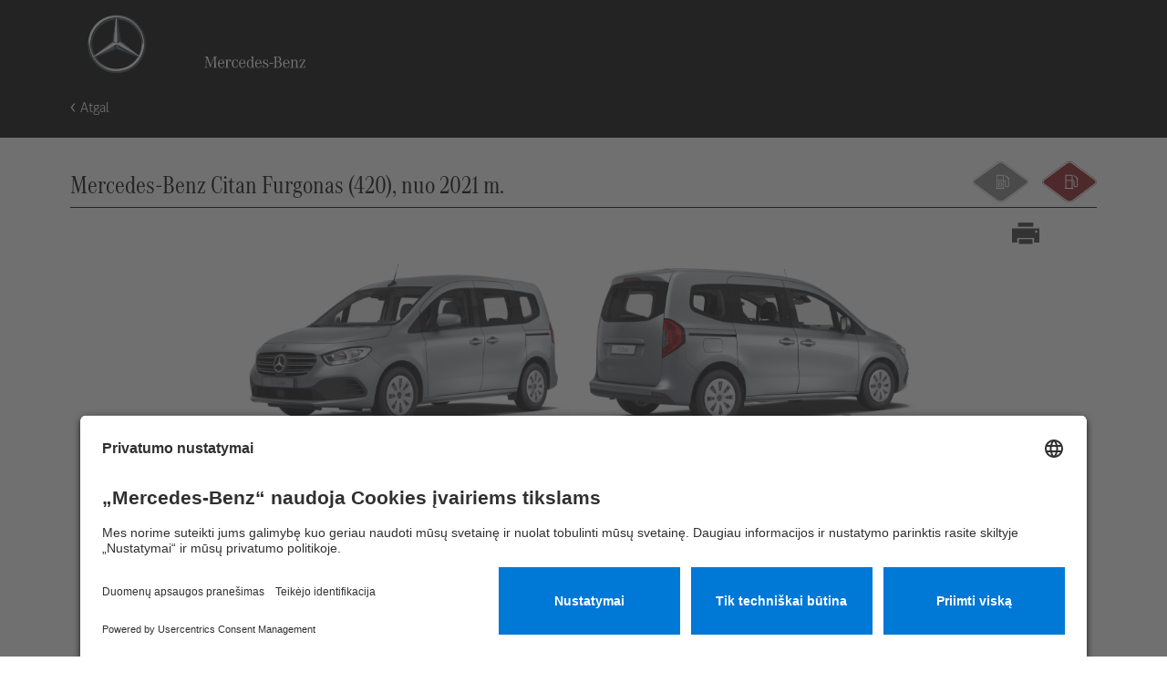

--- FILE ---
content_type: text/html; charset=utf-8
request_url: https://rk.mb-qr.com/lt/420.63/
body_size: 26359
content:

<!DOCTYPE html>
<html lang="lt"
  class="lt  en">

<head>
  <meta charset="utf-8">
  <meta http-equiv="X-UA-Compatible" content="IE=edge">
  <title>Mercedes-Benz Citan Furgonas (420)</title>
  <meta name="description" content="">
  <meta name="viewport" content="width=device-width,initial-scale=1">
  <link rel="stylesheet" type="text/css" href="/static/css/bootstrap-5.3.3-reboot.min.css">
  <link rel="stylesheet" type="text/css" href="/static/css/bootstrap-5.3.3.min.css">
  <link rel="stylesheet" type="text/css" href="/static/css/bootstrap-utilities-5.3.3.min.css">
  <link rel="stylesheet" href="/static/css/screen.css">
  
<link rel="stylesheet" type="text/css" href="/static/css/card.css">

  
<link rel="canonical" href="https://rk.mb-qr.com/lt/420.63/">

  <link rel="manifest" href="/lt/manifest.json">
  <meta name="theme-color" content="#000000">
  <link rel="apple-touch-icon" href="/static/images/logo/MB-star_192_n_apple_touch_icon.png">
  <link rel="icon" type="image/svg+xml" href="/static/images/logo/MB-star_n_web.svg" sizes="any">

  <script>
    // set class if service worker is already registered
    if (navigator.serviceWorker) {
      navigator.serviceWorker.controller && navigator.serviceWorker.controller.state === 'activated' && document.getElementsByTagName('html')[0].classList.add('has-registered-service-worker');
    }
  </script>

  <script id="usercentrics-cmp" src="https://app.usercentrics.eu/browser-ui/latest/loader.js" data-settings-id="TKJEA6SYj"  async></script>

  <script>
    window.doesSupportES6 = true
    /* eslint-disable */
    !(function (w, d, files) {
      try {
        // es6 feature detection
        eval('class ಠ_ಠ extends Array {constructor(j = "a", ...c) {const q = (({u: e}) => {return { [`s${c}`]: Symbol(j) };})({});super(j, q, ...c);}} new Promise((f) => {const a = function* (){return "\\u{20BB7}".match(/./u)[0].length === 2 || true;};for (let vre of a()) { const [uw, as, he, re] = [new Set(), new WeakSet(), new Map(), new WeakMap()];break;}f(new Proxy({}, {get: (han, h) => h in han ? han[h] : "42".repeat(0o10)}));}).then(bi => new ಠ_ಠ(bi.rd));');

        // css feature detection
        if ('objectFit' in d.documentElement.style === false && image.currentStyle['object-fit']) throw new Error('Object-Fit is not supported.');
        // if ('grid' in d.documentElement.style === false) throw new Error('CSS Grid is not supported.')
        if (!(w.CSS && w.CSS.supports('color', 'var(--fake-var)'))) throw new Error('CSS Variables is not supported.');

      } catch (e) {
        window.doesSupportES6 = false;
        d.getElementsByTagName('html')[0].className += ' no-support';
      }
    })(window, document);
  </script>
  <script>
    window.DJANGO_VARS = {
      'LANGUAGE': 'lt',
      'DEBUG': false
    };
  </script>

  <script>
    /**
     *
     *  Fallback function in case a responsive image source in a <picture>-Tag is not found.
     *  In this case use the default source defined in <img>-Tag
     *
    */
    function pictureFallback() {
      this.onerror = null;
      this.parentNode.children[0].srcset = this.parentNode.children[1].srcset = this.src;
    }
  </script>

  
  

  

</head>

<body
  class="brand-mercedes-benz card footer__wide">
  
  
  <a href="#main" class="skip-to-main-link">Skip directly to content</a>
  <div role="dialog" id="no-support-note">
    <div class='content'>
      <p>
        You are currently using an outdated internet browser that, for technical reasons, is no longer supported. In order to use the website, please update your system to the latest version of a modern browser, such as <a href='https://www.microsoft.com/en-us/edge' target='_blank'>Edge</a>,&nbsp;<a href='https://www.google.com/chrome/' target='_blank'>Chrome</a>,&nbsp;<a href='https://www.mozilla.org/en-US/firefox/new/?redirect_source=firefox-com' target='_blank'>Firefox</a>&nbsp;oder&nbsp;<a href='https://www.apple.com/safari/' target='_blank'>Safari</a>.
      </p>
      <button class="button">Ok</button>
    </div>
  </div>

  <div class="download-banner-layer">

    <div role="dialog" aria-modal="true" aria-describedby="download-dialog-1-desc" class="download-confirm download-confirm--update download-banner--not-visible">
      <p id="download-dialog-1-desc">
        Yra nauji „Mercedes-Benz“ gelbėjimo kortelių naujiniai. Ar norite atnaujinti savo duomenis, naudojamus neprisijungus prie interneto?
      </p>
      <button class="download-button inverted decline">Priminti vėliau</button>
      <button class="download-button confirm">Update</button>
    </div>

    <div role="dialog" aria-modal="true" aria-labelledby="download-dialog-2-desc" class="download-confirm download-confirm--install download-banner--not-visible">
      <p id="download-dialog-2-desc">Ar norite pradėti atsisiuntimą, kad šią programą galėtumėte naudoti neprisijungę prie interneto?</p>
      <button class="download-button inverted decline">Atšaukti</button>
      <button class="download-button confirm">Pradėti atsisiuntimą</button>
    </div>

    <div role="alertdialog" aria-modal="true" aria-labelledby="download-dialog-3-desc" class="download-confirm download-confirm--install_standalone download-banner--not-visible">
      <p id="download-dialog-3-desc">
        Nerasta duomenų, kad šią programą būtų galima naudoti neprisijungus prie interneto. Ar norite dabar atsisiųsti duomenis?
      </p>
      <button class="download-button inverted decline">Atšaukti</button>
      <button class="download-button confirm">Pradėti atsisiuntimą</button>
    </div>

    <div role="dialog" aria-modal="true" aria-labelledby="download-dialog-4-desc" class="download-confirm download-confirm--uncomplete_download download-banner--not-visible">
      <p id="download-dialog-4-desc">
        Atrodo, kad jūsų duomenys, naudojami neprisijungus prie interneto, yra neišsamūs. Ar norite iš naujo atsisiųsti duomenis, siekiant užtikrinti visą funkcionalumą neprisijungus prie interneto?
      </p>
      <button class="download-button inverted decline">Ne</button>
      <button class="download-button confirm">Taip</button>
    </div>

    <div role="dialog" aria-modal="true" aria-labelledby="download-dialog-5-desc" class="download-feedback proceed-msg download-banner--not-visible">
      <p id="download-dialog-5-desc">
        Nuo interneto atsijungti tik baigus siųsti duomenis. Tai gali trukti kelias minutes.
      </p>
      <span class="download-feedback--progress">
        <span></span>
        <span></span>
        <span></span>
        <span></span>
      </span>
      <div class="download-progress-bar">
        <div class="inner"></div>
      </div>
    </div>

    <div role="dialog" aria-modal="true" aria-labelledby="download-dialog-6-desc" class="download-feedback alreadyDone-msg download-banner--not-visible">
      <p id="download-dialog-6-desc">Turiniai jau atsiųsti, ir juos jau galite naudoti neprisijungę prie interneto.</p>
      <img src="/static/images/icons/solved.svg" aria-hidden="true" alt="">
    </div>

    <div role="dialog" aria-modal="true" aria-labelledby="download-dialog-7-desc" class="download-feedback success-msg download-banner--not-visible">
      <p id="download-dialog-7-desc">Atsisiuntimas sėkmingai užbaigtas.</p>
      <img src="/static/images/icons/solved.svg" aria-hidden="true" alt="">
    </div>

    <div role="dialog" aria-modal="true" aria-labelledby="download-dialog-8-desc" class="download-feedback error-msg download-banner--not-visible">
      <p id="download-dialog-8-desc">Įvyko klaida. Prašome pabandyti vėliau dar kartą.</p>
      <span class="error-x"></span>
    </div>

    <div role="dialog" aria-modal="true" class="download-feedback unsupported-msg download-banner--not-visible" aria-labelledby="download-dialog-9-desc"
      data-ios-text="Jūsų naršyklė nepalaiko šios funkcijos. Prašome pakeisti į 14 ir naujesnės versijos „Safari“ naršyklę."
      data-android-text="Jūsų naršyklė nepalaiko šios funkcijos. Prašome pakeisti į 31 ir naujesnės versijos „Google Chrome“ naršyklę."
      data-desktop-text="Jūsų naršyklė nepalaiko šios funkcijos. Prašome pakeisti į 70 ir naujesnės versijos „Google Chrome“ naršyklę (nuo „Windows 7“) ir 73 ir naujesnės versijos („macOS“) arba į 79 ir naujesnės versijos „Microsoft Edge“ naršyklę.">
      <p id="download-dialog-9-desc"></p>
    </div>

  </div>

  


  <header class="c-header c-header--mercedes-benz no-print">
    <div class="c-header__container">
      <a class="c-header__logo" href="/lt/#finder" data-ga-event-category="header" data-ga-event-action="click" data-ga-event-label="home">
        
            <div class="tm-container header__logo">
                <img src="/static/images/logo/MB-star_n_web.svg" class="mb-star svg" aria-label="Prekės ženklo logotipas Mercedes-Benz" alt="Prekės ženklo logotipas Mercedes-Benz">
                <div class="claim-container">
                    <img src="/static/images/logo/MB-claim.svg" class="mb-claim svg" aria-hidden="true" alt="">
                </div>
            </div>
        
      </a>
    </div>
    <div class="c-header__container">
      <a class="c-header__back" href="/lt/#finder" data-ga-event-category="header" data-ga-event-action="click" data-ga-event-label="back" aria-label="Atgal į pradžios puslapį">Atgal</a>
    </div>
  </header>



<div id="logo-print" class="print-only">
  <img src="/static/images/MB_Logo_Desktop.png" alt="Mercedes Benz">
</div>





<main id="main" class="content">
	<div id="identifyheader">
		<h1>
			<span>Mercedes-Benz Citan Furgonas (420), nuo 2021 m.</span>
			<!-- doors & seats -->
			
		</h1>
		<div class="pictograms">
			
			<img class="sign" src="/media/filer_public/6b/8d/6b8d28e6-25e7-4853-b964-d51f50c47e99/iso_propulsion_energy_identification_07.svg" alt="Pavaros piktograma Dyzelinas">
			
			<img class="sign" src="/media/filer_public/66/c8/66c80be3-e198-4a1a-8430-64dd19087af1/iso_propulsion_energy_identification_08.svg" alt="Pavaros piktograma Benzinas">
			
			
		</div>
	</div>
	<div id="content">
		<div id="border">
			<div id="print" class="no-print">
				
				
				<a href="/lt/card/pdf/289/Mercedes-Benz_Citan__Van_2021_5d_GD_LT_420.63v2.2.pdf/?772807" class="print-icon" target="_blank"
					rel="noopener noreferrer" aria-label="Spausdinti gelbėjimo kortelę "><span></span><br class="hide" ></a>
				
			</div>
			<div id="carheader">
				<ul >
					
					
					<li>
						<picture>
<!--							<source srcset="/media/thumbnails/cards/Front_ptFhbfR.png.1000x514_q95_width-1000_9dbLMrd.png.1000x1000_q95.png">-->
							<source srcset="/media/thumbnails/cards/Front_ptFhbfR.png.1000x514_q95_width-1000_9dbLMrd.png.640x640_q95.png"
								media="(max-width:320px) and (-webkit-min-device-pixel-ratio: 1.5), (min--moz-device-pixel-ratio: 1.5), (-o-min-device-pixel-ratio: 3/2), (min-device-pixel-ratio: 1.5)">
							<source srcset="/media/thumbnails/cards/Front_ptFhbfR.png.1000x514_q95_width-1000_9dbLMrd.png.1200x1200_q95.png"
								media="(min-width:321px) and (max-width:600px) and (-webkit-min-device-pixel-ratio: 1.5), (min--moz-device-pixel-ratio: 1.5), (-o-min-device-pixel-ratio: 3/2), (min-device-pixel-ratio: 1.5)">
							<source srcset="/media/thumbnails/cards/Front_ptFhbfR.png.1000x514_q95_width-1000_9dbLMrd.png.1720x1720_q95.png"
								media="(min-width:601px) and (-webkit-min-device-pixel-ratio: 1.5), (min--moz-device-pixel-ratio: 1.5), (-o-min-device-pixel-ratio: 3/2), (min-device-pixel-ratio: 1.5)">
							<img src="/media/thumbnails/cards/Front_ptFhbfR.png.1000x514_q95_width-1000_9dbLMrd.png.1000x1000_q95.png" alt="Įstrižas transporto priemonės vaizdas iš priekinės kairės pusės"
								onerror="pictureFallback.call(this)" >
						</picture>
					</li>
					
					
					
					
					<li>
						<picture>
<!--							<source srcset="/media/thumbnails/cards/Rear_UtT9GSZ.png.1000x514_q95_width-1000_ZpE6cPM.png.1000x1000_q95.png">-->
							<source srcset="/media/thumbnails/cards/Rear_UtT9GSZ.png.1000x514_q95_width-1000_ZpE6cPM.png.640x640_q95.png"
								media="(max-width:320px) and (-webkit-min-device-pixel-ratio: 1.5), (min--moz-device-pixel-ratio: 1.5), (-o-min-device-pixel-ratio: 3/2), (min-device-pixel-ratio: 1.5)">
							<source srcset="/media/thumbnails/cards/Rear_UtT9GSZ.png.1000x514_q95_width-1000_ZpE6cPM.png.1200x1200_q95.png"
								media="(min-width:321px) and (max-width:600px) and (-webkit-min-device-pixel-ratio: 1.5), (min--moz-device-pixel-ratio: 1.5), (-o-min-device-pixel-ratio: 3/2), (min-device-pixel-ratio: 1.5)">
							<source srcset="/media/thumbnails/cards/Rear_UtT9GSZ.png.1000x514_q95_width-1000_ZpE6cPM.png.1720x1720_q95.png"
								media="(min-width:601px) and (-webkit-min-device-pixel-ratio: 1.5), (min--moz-device-pixel-ratio: 1.5), (-o-min-device-pixel-ratio: 3/2), (min-device-pixel-ratio: 1.5)">
							<img src="/media/thumbnails/cards/Rear_UtT9GSZ.png.1000x514_q95_width-1000_ZpE6cPM.png.1000x1000_q95.png"
								onerror="pictureFallback.call(this)" alt="Įstrižas transporto priemonės vaizdas iš galinės dešinės pusės">
						</picture>
					</li>
					
					
				</ul>
			</div>
			<div id="card">
				
				<picture>
<!--					<source srcset="/media/thumbnails/cards/420.63_Grafikleitfaden_V4_FInal.jpg.1000x1000_q95.jpg">-->
					<source srcset="/media/thumbnails/cards/420.63_Grafikleitfaden_V4_FInal.jpg.640x640_q95.jpg"
						media="(max-width:320px) and (-webkit-min-device-pixel-ratio: 1.5), (min--moz-device-pixel-ratio: 1.5), (-o-min-device-pixel-ratio: 3/2), (min-device-pixel-ratio: 1.5)">
					<source srcset="/media/thumbnails/cards/420.63_Grafikleitfaden_V4_FInal.jpg.1200x1200_q95.jpg"
						media="(min-width:321px) and (max-width:600px) and (-webkit-min-device-pixel-ratio: 1.5), (min--moz-device-pixel-ratio: 1.5), (-o-min-device-pixel-ratio: 3/2), (min-device-pixel-ratio: 1.5)">
					<source srcset="/media/thumbnails/cards/420.63_Grafikleitfaden_V4_FInal.jpg.1720x1720_q95.jpg"
						media="(min-width:601px) and (-webkit-min-device-pixel-ratio: 1.5), (min--moz-device-pixel-ratio: 1.5), (-o-min-device-pixel-ratio: 3/2), (min-device-pixel-ratio: 1.5)">
					<img src="/media/thumbnails/cards/420.63_Grafikleitfaden_V4_FInal.jpg.1000x1000_q95.jpg"
						onerror="pictureFallback.call(this)" alt="Transporto priemonės linijinis brėžinys su saugos požiūriu svarbių komponentų ir gelbėjimo taškų žymėjimais. ">
				</picture>
				
			</div>

			<div id="gloss">
				<ul>
					
				</ul>
				

			</div>

			<div class="legend">
				
				<!-- Dynamic Legend -->
				<ul>
					
					<!-- Double width soll auch bei dynamischer Legende möglich sein -->
					<li class="">
						<div class="legend-item-wrapper">
							<img src="/media/legends/Airbag-final.jpg" alt="Piktograma, skirta Oro pagalvė">
							<p>Oro pagalvė</p>
						</div>
					</li>
					
					<!-- Double width soll auch bei dynamischer Legende möglich sein -->
					<li class="">
						<div class="legend-item-wrapper">
							<img src="/media/legends/ISO_Gasgenerator-final.jpg" alt="Piktograma, skirta Dujų atsargų pripūtimo įtaisas">
							<p>Dujų atsargų pripūtimo įtaisas</p>
						</div>
					</li>
					
					<!-- Double width soll auch bei dynamischer Legende möglich sein -->
					<li class="">
						<div class="legend-item-wrapper">
							<img src="/media/legends/ISO_Gurtstraffer_dNAZs49.jpg" alt="Piktograma, skirta Saugos diržo įtempiklis">
							<p>Saugos diržo įtempiklis</p>
						</div>
					</li>
					
					<!-- Double width soll auch bei dynamischer Legende möglich sein -->
					<li class="">
						<div class="legend-item-wrapper">
							<img src="/media/legends/ISO_SRS-Steuergeraet_Ls5KBL0.jpg" alt="Piktograma, skirta SRS valdymo blokas">
							<p>SRS valdymo blokas</p>
						</div>
					</li>
					
					<!-- Double width soll auch bei dynamischer Legende möglich sein -->
					<li class="">
						<div class="legend-item-wrapper">
							<img src="/media/legends/ISO_Fussgaengerschutz.jpg" alt="Piktograma, skirta Aktyvi pėsčiųjų apsaugos sistema">
							<p>Aktyvi pėsčiųjų apsaugos sistema</p>
						</div>
					</li>
					
					<!-- Double width soll auch bei dynamischer Legende möglich sein -->
					<li class="">
						<div class="legend-item-wrapper">
							<img src="/media/legends/ISO_Gasdruckdaempfer.jpg" alt="Piktograma, skirta Dujų stovas / išankstinės apkrovos spyruoklės">
							<p>Dujų stovas / išankstinės apkrovos spyruoklės</p>
						</div>
					</li>
					
					<!-- Double width soll auch bei dynamischer Legende möglich sein -->
					<li class="">
						<div class="legend-item-wrapper">
							<img src="/media/legends/ISO_Niedervolt-Batterie_OjS9zlc.jpg" alt="Piktograma, skirta Žemos įtampos akumuliatorius">
							<p>Žemos įtampos akumuliatorius</p>
						</div>
					</li>
					
					<!-- Double width soll auch bei dynamischer Legende möglich sein -->
					<li class="">
						<div class="legend-item-wrapper">
							<img src="/media/legends/Fuel_tank_content_gasoline_ethanol.jpg" alt="Piktograma, skirta Benzinas kuro bakas">
							<p>Benzinas kuro bakas</p>
						</div>
					</li>
					
				</ul>
				
			</div>
			<div class="info">
				
				
				
				
			</div>
			
			
<div class="chapter-container chapter-1">
  <h2>1. Identifikavimas / pripažinimas</h2>
  <div class="chapter-inner">
    <div class="wrapper wrapper_left">
      <div class="ratio-box">
        <img src="/media/filer_public_thumbnails/filer_public/94/27/94273864-e11c-49ad-abe1-4c2e63239e2c/420x23_citan_vehicleidentificationjpg1000x466_q95_width-1000.jpg__1000x1000_q95_ALIAS-full_q95_subsampling-2.jpg" alt="">
      </div>
    </div>
    <div class="wrapper wrapper_right single_col  ">
      
      
<div class="counter_box" data-before="1">
  <div class="ratio-box">
    <img src="/media/filer_public_thumbnails/filer_public/aa/2b/aa2b4168-a828-40d5-9030-f6b5d2320b47/fuel_tank_benzin_2023_v1_final.jpg__1000x1000_q95_ALIAS-full_q95_subsampling-2.jpg" alt="">
  </div>
</div>

      
      
<div class="counter_box" data-before="2">
  <div class="ratio-box">
    <img src="/media/filer_public_thumbnails/filer_public/d3/30/d33012fd-3a6b-4c35-b0a5-39635f53f622/fuel_tank_diesel_2023_v1_final.jpg__1000x1000_q95_ALIAS-full_q95_subsampling-2.jpg" alt="">
  </div>
</div>

      
      
<div class="counter_box" data-before="3">
  <div class="ratio-box">
    <img src="/media/filer_public_thumbnails/filer_public/8d/4b/8d4b0aa7-8c2a-482d-8622-f1d6413f42fe/citan_2023_final.jpg__1000x1000_q95_ALIAS-full_q95_subsampling-2.jpg" alt="">
  </div>
</div>

      
    </div>
  </div>
</div>

<div class="chapter-container chapter-2">
  <h2>2. Imobilizavimas / stabilizavimas / kėlimas</h2>
  <div class="child_wrapper">
    
    





<div class="image_group">
  
  <div>
    <span class="headline">Stovėjimo stabdys</span> – Atsižvelgiant į transporto priemonės tipą, yra sumontuotas vienas iš toliau išvardytų variantų:
  </div>
  

  <div class="images_wrapper">
    
    

<div class="image">
  <div class="ratio-box">
    <img src="/media/filer_public_thumbnails/filer_public/99/7f/997fad1d-9b86-4563-8dc5-17cb309ebb52/master_parkbremse_auswahl_a.jpg__1000x1000_q95_ALIAS-full_q95_subsampling-2.jpg" alt="">
  </div>
</div>

    
    

<div class="image">
  <div class="ratio-box">
    <img src="/media/filer_public_thumbnails/filer_public/39/2a/392a1461-8240-432d-abf4-bbef96859f83/master_parkbremse_auswahl_b.jpg__1000x1000_q95_ALIAS-full_q95_subsampling-2.jpg" alt="">
  </div>
</div>

    
  </div>

  
  <div class="description_wrapper">
    1. Valdymo svirtį spausti į padėtį „P“.<br>2. Valdymo svirtį spausti į padėtį „N“.
  </div>
  
</div>

    
    





<div class="image_group">
  
  <div>
    <span class="headline">Stovėjimo stabdys</span> – Atsižvelgiant į transporto priemonės tipą, yra sumontuotas vienas iš toliau išvardytų variantų:
  </div>
  

  <div class="images_wrapper">
    
    

<div class="image">
  <div class="ratio-box">
    <img src="/media/filer_public_thumbnails/filer_public/9a/89/9a896cb5-3a21-4cbe-aedf-13a4d00c5ee9/electric_parking_brake_2023_v3_final.jpg__1000x1000_q95_ALIAS-full_q95_subsampling-2.jpg" alt="">
  </div>
</div>

    
    

<div class="image">
  <div class="ratio-box">
    <img src="/media/filer_public_thumbnails/filer_public/14/9d/149d78c8-db5d-4ccb-a8c9-ab64eb97e46f/master_bremsauswahl_b.jpg__1000x1000_q95_ALIAS-full_q95_subsampling-2.jpg" alt="">
  </div>
</div>

    
    

<div class="image">
  <div class="ratio-box">
    <img src="/media/filer_public_thumbnails/filer_public/88/0f/880f2e41-0da1-44a6-ab1e-a40e2911ceee/master_bremsauswahl_c.jpg__1000x1000_q95_ALIAS-full_q95_subsampling-2.jpg" alt="">
  </div>
</div>

    
  </div>

  
  <div class="description_wrapper">
    1. Elektrinis stovėjimo stabdys<br>2. Stovėjimo stabdžio pedalas<br>3. Mygtukas „Išjungti stovėjimo stabdį“<br>4. Stovėjimo stabdžio svirtis<br>5. Mygtukas „Išjungti stovėjimo stabdžio svirtį“
  </div>
  
</div>

    
    
<div class="car-drawing_wrapper">
  <div class="ratio-box">
    <img src="/media/filer_public_thumbnails/filer_public/1c/84/1c84bcb2-d217-4495-8a70-f1900b8ec6c6/4207_lifting-02.jpg__1000x1000_q95_ALIAS-full_q95_subsampling-2.jpg" alt="">
  </div>
  <div class="flex-container">
    
    
    <div class="legend-items_wrapper">
      <ul> 
        
        <li>
          <div class="ratio-box">
            <img src="/media/filer_public_thumbnails/filer_public/5e/2a/5e2a4d1d-d320-4c70-a37a-17847da1c742/element_23.png__1000x1000_q95_ALIAS-full_q95_subsampling-2.jpg" alt="Paaiškinimo simbolis, skirtas Tinkami kėlimo taškai">
          </div>
          Tinkami kėlimo taškai
        </li>
        
        <li>
          <div class="ratio-box">
            <img src="/media/filer_public_thumbnails/filer_public/ef/a9/efa9e7a6-6ecb-4ecc-ae66-7b421c502f0b/element_24.png__1000x1000_q95_ALIAS-full_q95_subsampling-2.jpg" alt="Paaiškinimo simbolis, skirtas Tinkami stabilizavimo taškai šone">
          </div>
          Tinkami stabilizavimo taškai šone
        </li>
        
      </ul>
    </div>
    
    
    
  </div>
</div>

    
    




<div class="warning-notice">
  <div class="warning-icon">
    <img src="/static/images/icons/ISO_Hazard.jpg" alt="Pavojaus piktograma">
  </div>
  <p>
    Gelbėjant reikia vengti papildomai deformuoti slenksčius ir dugną (pvz., atremiant su hidrauline įranga).
  </p>
  
</div>

    
  </div>
</div>


<div class="chapter-container chapter-3">
  <h2>3. Apribokite tiesioginį pavojų / saugos taisyklės</h2>
  <div class="child_wrapper">
    
    







<div class="chapter-3_ignition">
  <div class="text_wrapper">
    <h3>Išjungti uždegimą:</h3>
    
    <p>1. Uždegimo raktą uždegimo spynoje sukite atgal prieš laikrodžio rodyklę ir ištraukite iš uždegimo spynos.<br>2. Uždegimo raktą pašalinkite iš transporto priemonės.</p>
    
  </div>
  
  <div class="image_wrapper">
    <div class="ratio-box">
      <img src="/media/filer_public_thumbnails/filer_public/3e/ea/3eeac803-550f-47ef-b576-a82c335b5ba6/1-09.png__1000x1000_ALIAS-full_q95_subsampling-2.png" alt="" >
    </div>
  </div>
  
  <div class="warning_wrapper">
    
    




<div class="warning-notice">
  <div class="warning-icon">
    <img src="/static/images/icons/ISO_Hazard.jpg" alt="Pavojaus piktograma">
  </div>
  <p>
    Transporto priemonėse su automatine pavarų dėže uždegimo raktą galima ištraukti tik tada, kai valdymo svirtis yra nustatyta į „P“ padėtį.
  </p>
  
</div>

    
  </div>
</div>

    
    







<div class="chapter-3_ignition">
  <div class="text_wrapper">
    <h3>Išjungti uždegimą:</h3>
    
    <p>1. Spauskite PALEIDIMO ir SUSTABDYMO mygtuką neįjungdami darbinio stabdžio.<br>2. Elektroninį transporto priemonės raktą laikykite ne arčiau kaip 5 m atstumu.</p>
    
  </div>
  
  <div class="image_wrapper">
    <div class="ratio-box">
      <img src="/media/filer_public_thumbnails/filer_public/95/14/95145b11-d3ee-40fb-afa3-7e901fe03704/start_stop_2023_final_v3.jpg__1000x1000_q95_ALIAS-full_q95_subsampling-2.jpg" alt="" >
    </div>
  </div>
  
  <div class="warning_wrapper">
    
    




<div class="warning-notice">
  <div class="warning-icon">
    <img src="/static/images/icons/ISO_Hazard.jpg" alt="Pavojaus piktograma">
  </div>
  <p>
    Jei nesigirdi variklio garsų, tai dar nereiškia, kad transporto priemonė yra išjungta.
  </p>
  
</div>

    
    




<div class="warning-notice">
  <div class="warning-icon">
    <img src="/static/images/icons/ISO_Hazard.jpg" alt="Pavojaus piktograma">
  </div>
  <p>
    Galima paleisti iš naujo iki baigiant naudoti transporto priemonę.
  </p>
  
</div>

    
  </div>
</div>

    
    









<div class="chapter-3_battery">
  
  <div class="chapter-3_header">

    <div class="d-flex justify-content-between flex-column flex-md-row">
      <div>
        <div class="headline d-flex align-items-end">
          
          <div class="ratio-box pictogram">
            <img src="/media/filer_public/c0/42/c042666f-2595-4b60-8b73-72fdcdc17b84/220215_mb-rettungskarten_grafikleitfaden_hy-13.jpg"
                 alt="">
          </div>
          
          <h3>Atjungti 12 V / 48 V akumuliatorių</h3>
        </div>
        <p>
          1. Nuimti 12 V / 48 V akumuliatoriaus dangtį variklio skyriuje.<br>2. Atjungti 12 V / 48 V akumuliatoriaus neigiamojo gnybto laidą prie varžtinio sujungimo ir apsaugoti nuo nepageidaujamo kontakto.
        </p>
      </div>

      <div class="d-flex flex-column flex-sm-row">
      

      
      </div>

    </div>

    
    <div class="ratio-box pictogram">
      <img src="/media/filer_public/11/8d/118d13b0-43e9-41a2-9394-edd279f45fa6/220215_mb-rdfdfettungskarten_grafikleitfaden_hy-18.jpg" alt="">
    </div>
    
  </div>

  <div class="warning_wrapper">
    
    




<div class="warning-notice">
  <div class="warning-icon">
    <img src="/static/images/icons/ISO_Hazard.jpg" alt="Pavojaus piktograma">
  </div>
  <p>
    Pasyviosios saugos sistemos (oro pagalvės ir saugos diržų įtempikliai) išjungiamos.
  </p>
  
</div>

    
  </div>
</div>
    
  </div>
</div>

<div class="chapter-container chapter-4">
  <h2>4. Prieiga keleiviams</h2>
  
  



<div class="text_wrapper">
  <h3>Išlaisvinant keleivius, reikia atsižvelgti į įtempimo sistemų komponentus (ypač į pirotechnikos elementus) pagal 1 puslapyje pateiktus duomenis.</h3>
</div>

  
  

<div class="image_group">
  <div>
    <span class="headline"></span>
  </div>
  <div class="images_wrapper">
    
    




<div class="image">
  <div class="ratio-box">
    <img src="/media/filer_public_thumbnails/filer_public/72/72/7272a3e5-93a5-4bf3-ae2a-408e349c0c5f/118_steering_wheel_adjustment-final.jpg__1000x1000_q95_ALIAS-full_q95_subsampling-2.jpg" alt="Vairo nustatymas">
  </div>
  <p>Vairo nustatymas</p>
</div>

    
    




<div class="image">
  <div class="ratio-box">
    <img src="/media/filer_public_thumbnails/filer_public/32/99/3299af58-bf44-4bc8-86cb-123700b98e30/907645_seat_adjustment-final.jpg__1000x1000_q95_ALIAS-full_q95_subsampling-2.jpg" alt="Sėdynės nustatymas (mechaninis)">
  </div>
  <p>Sėdynės nustatymas (mechaninis)</p>
</div>

    
  </div>
</div>

  
  
<div class="car-drawing_wrapper">
  <div class="ratio-box">
    <img src="/media/filer_public_thumbnails/filer_public/04/9f/049fe2fc-4bcf-4423-9e89-c63e692c867f/42063_citan_kawa_glasart.jpg__1000x1000_q95_ALIAS-full_q95_subsampling-2.jpg" alt="">
  </div>
  <div class="flex-container">
    
    
    <div class="legend-items_wrapper">
      <ul> 
        
        <li>
          <div class="ratio-box">
            <img src="/media/filer_public_thumbnails/filer_public/90/a9/90a9fa98-60dc-4150-9271-87f5048b197f/element_25.png__1000x1000_q95_ALIAS-full_q95_subsampling-2.jpg" alt="Paaiškinimo simbolis, skirtas VSG: laminuotas stiklas">
          </div>
          VSG: laminuotas stiklas
        </li>
        
        <li>
          <div class="ratio-box">
            <img src="/media/filer_public_thumbnails/filer_public/65/7c/657cda3d-0550-4706-8849-9608d7f6b32b/element_26.png__1000x1000_q95_ALIAS-full_q95_subsampling-2.jpg" alt="Paaiškinimo simbolis, skirtas ESG: grūdintas stiklas">
          </div>
          ESG: grūdintas stiklas
        </li>
        
      </ul>
    </div>
    
    
    
  </div>
</div>

  
</div>




<div class="chapter-container chapter-5">
  <h2>5. Sukauptoji energija / skysčiai / dujos / kietos medžiagos</h2>
  <div class="icon-wrapper">
    
    <div class="ratio-box pictogram">
        <img src="/media/filer_public/2c/2d/2c2d3127-06e7-4873-a457-c69652d41b83/iso_propulsion_energy_identification_07.jpg" alt="Transporto priemonė, naudojanti 1-osios grupės skystąjį kurą">
    </div>
    
    <div class="ratio-box pictogram">
        <img src="/media/filer_public/ba/2d/ba2d30bb-e975-4924-a742-0c12c4753fe5/iso_propulsion_energy_identification_08.jpg" alt="Transporto priemonė, naudojanti 2-osios grupės skystąjį kurą">
    </div>
    
    <div class="ratio-box pictogram">
        <img src="/media/filer_public/07/00/07003343-4bba-4b71-ac25-b553e0bd481a/iso_hazard_flammable.jpg" alt="Degus">
    </div>
    
    <div class="ratio-box pictogram">
        <img src="/media/filer_public/18/83/1883132b-f7ec-446b-9303-bb50b0ee6995/iso_hazard_health.jpg" alt="Pavojinga žmogaus sveikatai">
    </div>
    
    <div class="ratio-box pictogram">
        <img src="/media/filer_public/6d/af/6daf8bcc-905c-4adc-a80b-c88eb1cbf3c6/iso_corrosives_2023_v3-01.jpg" alt="Ėsdinančios medžiagos">
    </div>
    
    <div class="ratio-box pictogram">
        <img src="/media/filer_public/2c/9b/2c9b5807-d355-454d-af32-7d4c1ad0f49a/iso_toxic.jpg" alt="Ūmus toksiškumas">
    </div>
    
  </div>

  
</div>


<div class="chapter-container chapter-6">
  <h2>6. Gaisro atveju</h2>
  
    






<div class="text_wrapper">
  
  
    <div class="pictograms-wrapper">
      
      <div class="ratio-box pictogram">
        <img src="/media/filer_public/39/a6/39a6ad6e-4472-4ae4-b23d-619e8f8ee2fc/iso_lischmittel_wasser.jpg" alt="Piktograma, skirta Gaisrui gesinti naudokite vandenį">
      </div>
      
      <div class="ratio-box pictogram">
        <img src="/media/filer_public/a2/17/a21781e4-0330-49a6-ae2e-b1ca2e5781ba/iso_lischmittel_dry.jpg" alt="Piktograma, skirta Gaisrui gesinti naudokite sausas putas">
      </div>
      
      <div class="ratio-box pictogram">
        <img src="/media/filer_public/af/86/af86ddbb-969b-4064-ae5c-ec2e1b91ae59/iso_lischmittel_wet.jpg" alt="Piktograma, skirta Gaisrui gesinti naudokite šlapias putas">
      </div>
      
    </div>
  
  
  
  <p>
    Transporto priemonės gaisrui gesinti reikia naudoti didelį vandens kiekį (H₂O).
  </p>
  
  
  
  
</div>

  
</div>




<div class="chapter-container chapter-7">
  <h2>7. Nugrimzdimo atveju</h2>
  <p>Nėra jokio pavojaus, kad kėbulas bus su įtampa. Po transporto priemonės gelbėjimo:<br>1. Vandeniui leisti ištekėti iš salono.<br>2. Išjungti 12 V / 48 V elektros sistemą (žr. 3 skyrių).</p>
</div>

<div class="chapter-container chapter-8">
  <h2>8. Vilkimas / gabenimas / sandėliavimas</h2>
  
  





<div class="image_group">
  

  <div class="images_wrapper">
    
    

<div class="image">
  <div class="ratio-box">
    <img src="/media/filer_public_thumbnails/filer_public/b4/6c/b46cbe13-50b9-4bd9-a9db-95d1ecf271bb/a_vehicle_dragging_verbrenner_420-final.jpg__1000x1000_q95_ALIAS-full_q95_subsampling-2.jpg" alt="">
  </div>
</div>

    
    

<div class="image">
  <div class="ratio-box">
    <img src="/media/filer_public_thumbnails/filer_public/3e/80/3e809081-ee8e-4a34-abf6-4330e3468a30/b_vehicle_dragging_verbrenner_420-final.jpg__1000x1000_q95_ALIAS-full_q95_subsampling-2.jpg" alt="">
  </div>
</div>

    
  </div>

  
</div>

  
</div>




<div class="chapter-container chapter-9">
  <h2>9. Svarbi papildoma informacija</h2>
  <p>Daugiau informacijos rasite <a href="https://rk.mb-qr.com/static/pdf/guidelines_towing/AundB_de-lit.pdf">Gairės lengvųjų automobilių vilkimo tarnyboms</a>. </p>
  <br />
  <p><strong>Nurodymas:</strong> Daugiau informacijos rasite mūsų <a href='/static/pdf/guidelines/MB_ISO-Leitfaden_Rettungskr%C3%A4fte_Pkw_Van_Gel%C3%A4ndewagen_lt.pdf' target='_blank'>gelbėjimo gairėse</a>.</p>
</div>




<div class="chapter-container chapter-10">
  <h2>10. Naudotų piktogramų paaiškinimas</h2>
  
  
  <div class='legend'>
    <ul>
      
      <li class="">
        <div class="legend-item-wrapper">
          <img src="/media/filer_public/2c/2d/2c2d3127-06e7-4873-a457-c69652d41b83/iso_propulsion_energy_identification_07.jpg" alt="Piktograma, skirta Transporto priemonė, naudojanti 1-osios grupės skystąjį kurą">
          <p>
            Transporto priemonė, naudojanti 1-osios grupės skystąjį kurą
          </p>
        </div>
      </li>
      
      <li class="">
        <div class="legend-item-wrapper">
          <img src="/media/filer_public/ba/2d/ba2d30bb-e975-4924-a742-0c12c4753fe5/iso_propulsion_energy_identification_08.jpg" alt="Piktograma, skirta Transporto priemonė, naudojanti 2-osios grupės skystąjį kurą">
          <p>
            Transporto priemonė, naudojanti 2-osios grupės skystąjį kurą
          </p>
        </div>
      </li>
      
      <li class="">
        <div class="legend-item-wrapper">
          <img src="/media/filer_public/3c/65/3c65f856-d65d-4ae6-9b53-0ca1fd9b0bf1/iso_hazard.jpg" alt="Piktograma, skirta Bendrasis įspėjamasis ženklas">
          <p>
            Bendrasis įspėjamasis ženklas
          </p>
        </div>
      </li>
      
      <li class="">
        <div class="legend-item-wrapper">
          <img src="/media/filer_public/07/00/07003343-4bba-4b71-ac25-b553e0bd481a/iso_hazard_flammable.jpg" alt="Piktograma, skirta Degus">
          <p>
            Degus
          </p>
        </div>
      </li>
      
      <li class="">
        <div class="legend-item-wrapper">
          <img src="/media/filer_public/18/83/1883132b-f7ec-446b-9303-bb50b0ee6995/iso_hazard_health.jpg" alt="Piktograma, skirta Pavojinga žmogaus sveikatai">
          <p>
            Pavojinga žmogaus sveikatai
          </p>
        </div>
      </li>
      
      <li class="">
        <div class="legend-item-wrapper">
          <img src="/media/filer_public/6d/af/6daf8bcc-905c-4adc-a80b-c88eb1cbf3c6/iso_corrosives_2023_v3-01.jpg" alt="Piktograma, skirta Ėsdinančios medžiagos">
          <p>
            Ėsdinančios medžiagos
          </p>
        </div>
      </li>
      
      <li class="">
        <div class="legend-item-wrapper">
          <img src="/media/filer_public/2c/9b/2c9b5807-d355-454d-af32-7d4c1ad0f49a/iso_toxic.jpg" alt="Piktograma, skirta Ūmus toksiškumas">
          <p>
            Ūmus toksiškumas
          </p>
        </div>
      </li>
      
      <li class="">
        <div class="legend-item-wrapper">
          <img src="/media/filer_public/39/a6/39a6ad6e-4472-4ae4-b23d-619e8f8ee2fc/iso_lischmittel_wasser.jpg" alt="Piktograma, skirta Gaisrui gesinti naudokite vandenį">
          <p>
            Gaisrui gesinti naudokite vandenį
          </p>
        </div>
      </li>
      
      <li class="">
        <div class="legend-item-wrapper">
          <img src="/media/filer_public/a2/17/a21781e4-0330-49a6-ae2e-b1ca2e5781ba/iso_lischmittel_dry.jpg" alt="Piktograma, skirta Gaisrui gesinti naudokite sausas putas">
          <p>
            Gaisrui gesinti naudokite sausas putas
          </p>
        </div>
      </li>
      
      <li class="">
        <div class="legend-item-wrapper">
          <img src="/media/filer_public/af/86/af86ddbb-969b-4064-ae5c-ec2e1b91ae59/iso_lischmittel_wet.jpg" alt="Piktograma, skirta Gaisrui gesinti naudokite šlapias putas">
          <p>
            Gaisrui gesinti naudokite šlapias putas
          </p>
        </div>
      </li>
      
      <li class="">
        <div class="legend-item-wrapper">
          <img src="/media/filer_public/11/8d/118d13b0-43e9-41a2-9394-edd279f45fa6/220215_mb-rdfdfettungskarten_grafikleitfaden_hy-18.jpg" alt="Piktograma, skirta Variklio dangtis">
          <p>
            Variklio dangtis
          </p>
        </div>
      </li>
      
      <li class="">
        <div class="legend-item-wrapper">
          <img src="/media/filer_public/b5/c9/b5c9b457-8383-4159-a378-339602b12f51/220215_mdfdfb-rettungskarten_grafikleitfaden_hy-18.jpg" alt="Piktograma, skirta Bagažinė">
          <p>
            Bagažinė
          </p>
        </div>
      </li>
      
      <li class="">
        <div class="legend-item-wrapper">
          <img src="/media/filer_public/e9/e9/e9e97295-80d7-44e8-bf8d-adc46613c867/220215_mdfdfb-rettungskarten_grafikleitfaden_hy-18.jpg" alt="Piktograma, skirta Pašalinkite išmanųjį raktą">
          <p>
            Pašalinkite išmanųjį raktą
          </p>
        </div>
      </li>
      
    </ul>
  </div>
  
  
</div>

			
		</div>
	</div>
</main>





  
  
  



<nav class="languagelist-container container-fluid" aria-label="Pasirinkti kalbą">
  <div class="languagelist container">
    <div class="ow-content">
      <div class="col-sm-12 col-xs-12 nopadding">
        
        
        <div class="language-dropdown languagelist--item" data-type="" data-iso="de">
          <button class="language-select-btn flex-center nopadding " aria-label="Pasirinkti kalbą: Deutsch">
            <img src="/static/images/home/flags2/de.svg" aria-hidden="true" alt="" class="svg-icon-language">
            <span class="language-dropdown--label">Deutsch</span>
          </button>
        </div>
        
        
        <div class="language-dropdown languagelist--item" data-type="" data-iso="en">
          <button class="language-select-btn flex-center nopadding " aria-label="Pasirinkti kalbą: English">
            <img src="/static/images/home/flags2/en.svg" aria-hidden="true" alt="" class="svg-icon-language">
            <span class="language-dropdown--label">English</span>
          </button>
        </div>
        
        
        <div class="language-dropdown languagelist--item" data-type="" data-iso="fr">
          <button class="language-select-btn flex-center nopadding " aria-label="Pasirinkti kalbą: Français">
            <img src="/static/images/home/flags2/fr.svg" aria-hidden="true" alt="" class="svg-icon-language">
            <span class="language-dropdown--label">Français</span>
          </button>
        </div>
        
        
        <div class="language-dropdown languagelist--item" data-type="" data-iso="es">
          <button class="language-select-btn flex-center nopadding " aria-label="Pasirinkti kalbą: Español">
            <img src="/static/images/home/flags2/es.svg" aria-hidden="true" alt="" class="svg-icon-language">
            <span class="language-dropdown--label">Español</span>
          </button>
        </div>
        
        
        <div class="language-dropdown languagelist--item" data-type="" data-iso="pt">
          <button class="language-select-btn flex-center nopadding " aria-label="Pasirinkti kalbą: Português">
            <img src="/static/images/home/flags2/pt.svg" aria-hidden="true" alt="" class="svg-icon-language">
            <span class="language-dropdown--label">Português</span>
          </button>
        </div>
        
        
        <div class="language-dropdown languagelist--item" data-type="" data-iso="pt-br">
          <button class="language-select-btn flex-center nopadding " aria-label="Pasirinkti kalbą: Português Brasileiro">
            <img src="/static/images/home/flags2/pt-br.svg" aria-hidden="true" alt="" class="svg-icon-language">
            <span class="language-dropdown--label">Português Brasileiro</span>
          </button>
        </div>
        
        
        <div class="language-dropdown languagelist--item" data-type="" data-iso="it">
          <button class="language-select-btn flex-center nopadding " aria-label="Pasirinkti kalbą: Italiano">
            <img src="/static/images/home/flags2/it.svg" aria-hidden="true" alt="" class="svg-icon-language">
            <span class="language-dropdown--label">Italiano</span>
          </button>
        </div>
        
        
        <div class="language-dropdown languagelist--item" data-type="" data-iso="ja">
          <button class="language-select-btn flex-center nopadding " aria-label="Pasirinkti kalbą: 日本語">
            <img src="/static/images/home/flags2/ja.svg" aria-hidden="true" alt="" class="svg-icon-language">
            <span class="language-dropdown--label">日本語</span>
          </button>
        </div>
        
        
        <div class="language-dropdown languagelist--item" data-type="" data-iso="ru">
          <button class="language-select-btn flex-center nopadding " aria-label="Pasirinkti kalbą: Русский">
            <img src="/static/images/home/flags2/ru.svg" aria-hidden="true" alt="" class="svg-icon-language">
            <span class="language-dropdown--label">Русский</span>
          </button>
        </div>
        
        
        <div class="language-dropdown languagelist--item" data-type="" data-iso="nl">
          <button class="language-select-btn flex-center nopadding " aria-label="Pasirinkti kalbą: Nederlands">
            <img src="/static/images/home/flags2/nl.svg" aria-hidden="true" alt="" class="svg-icon-language">
            <span class="language-dropdown--label">Nederlands</span>
          </button>
        </div>
        
        
        <div class="language-dropdown languagelist--item" data-type="" data-iso="pl">
          <button class="language-select-btn flex-center nopadding " aria-label="Pasirinkti kalbą: Polski">
            <img src="/static/images/home/flags2/pl.svg" aria-hidden="true" alt="" class="svg-icon-language">
            <span class="language-dropdown--label">Polski</span>
          </button>
        </div>
        
        
        <div class="language-dropdown languagelist--item" data-type="" data-iso="da">
          <button class="language-select-btn flex-center nopadding " aria-label="Pasirinkti kalbą: Dansk">
            <img src="/static/images/home/flags2/da.svg" aria-hidden="true" alt="" class="svg-icon-language">
            <span class="language-dropdown--label">Dansk</span>
          </button>
        </div>
        
        
        <div class="language-dropdown languagelist--item" data-type="" data-iso="sv">
          <button class="language-select-btn flex-center nopadding " aria-label="Pasirinkti kalbą: Svenska">
            <img src="/static/images/home/flags2/sv.svg" aria-hidden="true" alt="" class="svg-icon-language">
            <span class="language-dropdown--label">Svenska</span>
          </button>
        </div>
        
        
        <div class="language-dropdown languagelist--item" data-type="" data-iso="fi">
          <button class="language-select-btn flex-center nopadding " aria-label="Pasirinkti kalbą: Suomi">
            <img src="/static/images/home/flags2/fi.svg" aria-hidden="true" alt="" class="svg-icon-language">
            <span class="language-dropdown--label">Suomi</span>
          </button>
        </div>
        
        
        <div class="language-dropdown languagelist--item" data-type="" data-iso="no">
          <button class="language-select-btn flex-center nopadding " aria-label="Pasirinkti kalbą: Norsk">
            <img src="/static/images/home/flags2/no.svg" aria-hidden="true" alt="" class="svg-icon-language">
            <span class="language-dropdown--label">Norsk</span>
          </button>
        </div>
        
        
        <div class="language-dropdown languagelist--item" data-type="" data-iso="cs">
          <button class="language-select-btn flex-center nopadding " aria-label="Pasirinkti kalbą: Česky">
            <img src="/static/images/home/flags2/cs.svg" aria-hidden="true" alt="" class="svg-icon-language">
            <span class="language-dropdown--label">Česky</span>
          </button>
        </div>
        
        
        <div class="language-dropdown languagelist--item" data-type="" data-iso="hu">
          <button class="language-select-btn flex-center nopadding " aria-label="Pasirinkti kalbą: Magyar">
            <img src="/static/images/home/flags2/hu.svg" aria-hidden="true" alt="" class="svg-icon-language">
            <span class="language-dropdown--label">Magyar</span>
          </button>
        </div>
        
        
        <div class="language-dropdown languagelist--item" data-type="" data-iso="sl">
          <button class="language-select-btn flex-center nopadding " aria-label="Pasirinkti kalbą: Slovenščina">
            <img src="/static/images/home/flags2/sl.svg" aria-hidden="true" alt="" class="svg-icon-language">
            <span class="language-dropdown--label">Slovenščina</span>
          </button>
        </div>
        
        
        <div class="language-dropdown languagelist--item" data-type="" data-iso="et">
          <button class="language-select-btn flex-center nopadding " aria-label="Pasirinkti kalbą: Eesti">
            <img src="/static/images/home/flags2/et.svg" aria-hidden="true" alt="" class="svg-icon-language">
            <span class="language-dropdown--label">Eesti</span>
          </button>
        </div>
        
        
        <div class="language-dropdown languagelist--item" data-type="" data-iso="hr">
          <button class="language-select-btn flex-center nopadding " aria-label="Pasirinkti kalbą: Hrvatski">
            <img src="/static/images/home/flags2/hr.svg" aria-hidden="true" alt="" class="svg-icon-language">
            <span class="language-dropdown--label">Hrvatski</span>
          </button>
        </div>
        
        
        <div class="language-dropdown languagelist--item" data-type="" data-iso="lt">
          <button class="language-select-btn flex-center nopadding selected-language" aria-label="Pasirinkti kalbą: Lietuviškai">
            <img src="/static/images/home/flags2/lt.svg" aria-hidden="true" alt="" class="svg-icon-language">
            <span class="language-dropdown--label">Lietuviškai</span>
          </button>
        </div>
        
        
        <div class="language-dropdown languagelist--item" data-type="" data-iso="lv">
          <button class="language-select-btn flex-center nopadding " aria-label="Pasirinkti kalbą: Latviešu">
            <img src="/static/images/home/flags2/lv.svg" aria-hidden="true" alt="" class="svg-icon-language">
            <span class="language-dropdown--label">Latviešu</span>
          </button>
        </div>
        
        
        <div class="language-dropdown languagelist--item" data-type="" data-iso="mt">
          <button class="language-select-btn flex-center nopadding " aria-label="Pasirinkti kalbą: Malti">
            <img src="/static/images/home/flags2/mt.svg" aria-hidden="true" alt="" class="svg-icon-language">
            <span class="language-dropdown--label">Malti</span>
          </button>
        </div>
        
        
        <div class="language-dropdown languagelist--item" data-type="" data-iso="sk">
          <button class="language-select-btn flex-center nopadding " aria-label="Pasirinkti kalbą: Slovensky">
            <img src="/static/images/home/flags2/sk.svg" aria-hidden="true" alt="" class="svg-icon-language">
            <span class="language-dropdown--label">Slovensky</span>
          </button>
        </div>
        
        
        <div class="language-dropdown languagelist--item" data-type="" data-iso="el">
          <button class="language-select-btn flex-center nopadding " aria-label="Pasirinkti kalbą: Ελληνικά">
            <img src="/static/images/home/flags2/el.svg" aria-hidden="true" alt="" class="svg-icon-language">
            <span class="language-dropdown--label">Ελληνικά</span>
          </button>
        </div>
        
        
        <div class="language-dropdown languagelist--item" data-type="" data-iso="tr">
          <button class="language-select-btn flex-center nopadding " aria-label="Pasirinkti kalbą: Türkçe">
            <img src="/static/images/home/flags2/tr.svg" aria-hidden="true" alt="" class="svg-icon-language">
            <span class="language-dropdown--label">Türkçe</span>
          </button>
        </div>
        
        
        <div class="language-dropdown languagelist--item" data-type="" data-iso="bg">
          <button class="language-select-btn flex-center nopadding " aria-label="Pasirinkti kalbą: Български">
            <img src="/static/images/home/flags2/bg.svg" aria-hidden="true" alt="" class="svg-icon-language">
            <span class="language-dropdown--label">Български</span>
          </button>
        </div>
        
        
        <div class="language-dropdown languagelist--item" data-type="" data-iso="ro">
          <button class="language-select-btn flex-center nopadding " aria-label="Pasirinkti kalbą: Română">
            <img src="/static/images/home/flags2/ro.svg" aria-hidden="true" alt="" class="svg-icon-language">
            <span class="language-dropdown--label">Română</span>
          </button>
        </div>
        
        
        <div class="language-dropdown languagelist--item" data-type="" data-iso="ko">
          <button class="language-select-btn flex-center nopadding " aria-label="Pasirinkti kalbą: 한국어">
            <img src="/static/images/home/flags2/ko.svg" aria-hidden="true" alt="" class="svg-icon-language">
            <span class="language-dropdown--label">한국어</span>
          </button>
        </div>
        
        
        <div class="language-dropdown languagelist--item" data-type="" data-iso="zh">
          <button class="language-select-btn flex-center nopadding " aria-label="Pasirinkti kalbą: 简体中文">
            <img src="/static/images/home/flags2/zh.svg" aria-hidden="true" alt="" class="svg-icon-language">
            <span class="language-dropdown--label">简体中文</span>
          </button>
        </div>
        
        
        <div class="language-dropdown languagelist--item" data-type="" data-iso="lzh">
          <button class="language-select-btn flex-center nopadding " aria-label="Pasirinkti kalbą: 繁體中文">
            <img src="/static/images/home/flags2/lzh.svg" aria-hidden="true" alt="" class="svg-icon-language">
            <span class="language-dropdown--label">繁體中文</span>
          </button>
        </div>
        
      </div>
    </div>
  </div>
</nav>


<footer class="footer container-fluid font-copy-small">
  
  

<div class="mar-xs-t6 mar-xs-b4 footer--card">
  <div class="container">
    <div class="row">
      <div class="col-sm-12 col-md-12 col-xs-12">
        <div class="ow-content text-highlight">
          Rescue Card Mikroautobusas<span class="divider"></span>Versija 10/2025<span class="divider"></span> 02.2<span class="divider"></span>ID-Nr.: 420.63
        </div>
      </div>
    </div>
  </div>
</div>

  
  <div class="container">
    <div class="row">
      <div class="col-12">
        <nav class="footer_row ow-content" aria-label="Teisinė informacija ir nustatymai">
          

<div class="languagechooser select-wrapper">
  <div class="language-dropdown" data-type="models">
      <button type="button" class="language-select-btn dropdown-toggle flex-center select-button selected-language">
          <img src="/static/images/home/flags2/lt.svg" alt="Pasirinkta kalba Lietuvių" class="svg-icon-language">
          <span class="language-dropdown--label">Pasirinkti kalbą</span>
          <svg class="svg-icon svg-icon--inline" aria-hidden="true">
              <use xlink:href="#arrow_down"></use>
          </svg>
      </button>
  </div>
  <div class="language-select-btn flex-center select-button nopadding language-select selected-language">
    <img src="/static/images/home/flags2/lt.svg" alt="Pasirinkta kalba Lietuvių" class="svg-icon-language">
    <select class="language-wheel" name="language" id="language" aria-labelledby="language-select-label">
      <option value="">Pasirinkti kalbą</option>
      
      
      <option value="de">
        Deutsch
      </option>
      
      
      <option value="en">
        English
      </option>
      
      
      <option value="fr">
        Français
      </option>
      
      
      <option value="es">
        Español
      </option>
      
      
      <option value="pt">
        Português
      </option>
      
      
      <option value="pt-br">
        Português Brasileiro
      </option>
      
      
      <option value="it">
        Italiano
      </option>
      
      
      <option value="ja">
        日本語
      </option>
      
      
      <option value="ru">
        Русский
      </option>
      
      
      <option value="nl">
        Nederlands
      </option>
      
      
      <option value="pl">
        Polski
      </option>
      
      
      <option value="da">
        Dansk
      </option>
      
      
      <option value="sv">
        Svenska
      </option>
      
      
      <option value="fi">
        Suomi
      </option>
      
      
      <option value="no">
        Norsk
      </option>
      
      
      <option value="cs">
        Česky
      </option>
      
      
      <option value="hu">
        Magyar
      </option>
      
      
      <option value="sl">
        Slovenščina
      </option>
      
      
      <option value="et">
        Eesti
      </option>
      
      
      <option value="hr">
        Hrvatski
      </option>
      
      
      <option value="lt">
        Lietuviškai
      </option>
      
      
      <option value="lv">
        Latviešu
      </option>
      
      
      <option value="mt">
        Malti
      </option>
      
      
      <option value="sk">
        Slovensky
      </option>
      
      
      <option value="el">
        Ελληνικά
      </option>
      
      
      <option value="tr">
        Türkçe
      </option>
      
      
      <option value="bg">
        Български
      </option>
      
      
      <option value="ro">
        Română
      </option>
      
      
      <option value="ko">
        한국어
      </option>
      
      
      <option value="zh">
        简体中文
      </option>
      
      
      <option value="lzh">
        繁體中文
      </option>
      
    </select>
    <span id="language-select-label" class="language-select-label">Pasirinkti kalbą<svg class="svg-icon svg-icon--inline" aria-hidden="true">
      <use xlink:href="#arrow_down"></use>
    </svg></span>
  </div>
</div>


          <div class="footer-text">
                <span class="text-highlight">
                    &copy; 2026 <span class="no-break">Mercedes-Benz AG</span>
                </span>
            <ul class="footerLinks">
              <li>
                <a class="link footerLink" href="#copyright">Tiekėjo pavadinimas</a>
              </li>
              <li>
                <button class="link footerLink" onClick="typeof UC_UI !== 'undefined' && UC_UI.showSecondLayer();">Slapukų nustatymai</button>
              </li>
              <li>
                <a class="link footerLink" href="#cookies">Slapukai</a>
              </li>
              <li>
                <a class="link footerLink" href="#dataProtection">Duomenų apsauga</a>
              </li>
              <li>
                <a class="link footerLink" href="#legalNotice">Teisiniai nurodymai</a>
              </li>
            </ul>
          </div>
        </nav>
      </div>
    </div>
  </div>
</footer>

<svg class="svg-holder" width="0" height="0">
  <defs>
    <symbol id="pdf_download" viewBox="0 0 88 88" preserveAspectRatio="xMidYMid meet">
      <path fill="currentColor" d="M28.633,37.477h9.065v-6.412c0-12.271,9.618-18.905,19.568-18.905v0.774c-6.633,2.322-7.849,8.513-7.849,16.804v7.739
			h9.618L43.889,57.598L28.633,37.477L28.633,37.477z M78.382,75.839H9.618V52.07h9.397v14.372h49.97V52.07h9.397V75.839
			L78.382,75.839z" />
    </symbol>
    <symbol id="arrow_down" viewBox="0 0 50 28" preserveAspectRatio="xMidYMid meet">
      <path fill="currentColor" d="M50 .333v5.833L25.166 27.833 0 6V.167l25.166 20L50 .333z" />
    </symbol>
    <symbol id="car" viewBox="0 0 64 48" preserveAspectRatio="xMidYMid meet">
      <path fill="currentColor" d="M9.627 21.3s-.98-.453-1.958 0c-.98.45-1.507 1.807-1.507 1.807s-.226 2.71 0 3.465c.226.753 1.506 1.13 1.506 1.13l7.532 1.354-1.055-4.972-4.52-2.785zm46.704 0c-.978-.453-1.958 0-1.958 0l-4.52 2.786-1.055 4.973 7.532-1.356s1.278-.377 1.506-1.13c.226-.755 0-3.465 0-3.465s-.525-1.36-1.505-1.81zm-9.415 2.86l-14.99-.828-14.915.83s-.753.15-.904.978v.15H29.89c-.3.3-.602.753-.752 1.204H16.256c.075.377.226.755.377 1.206l12.58.828c.226.527.527.904.98 1.205L17.31 28.83c.302.452.604.83.905 1.057 1.28.678 13.032 1.656 13.71 1.656.603-.075 12.43-.98 13.71-1.656.377-.228.678-.527.98-.98l-13.033.83c.452-.3.753-.756.98-1.28l12.653-.83c.15-.375.303-.753.377-1.205H34.787c-.15-.452-.377-.903-.753-1.204h13.858v-.15c-.15-.756-.977-.907-.977-.907zm16.873-1.354c-.526-1.808-2.787-4.746-3.39-5.574-.15-.226-7.908-12.58-8.89-13.71C49.324 1.036 47.14.81 46.913.81 46.838.734 40.81.283 31.62.283S17.31.735 17.083.81c-.3 0-2.486.3-4.595 2.712-.98 1.13-3.24 4.595-5.273 7.834-1.28.15-3.24.527-3.615.904-.53.528-.754 2.788-.604 3.013.075.076.753.15 1.658.3-.528.83-.904 1.433-1.055 1.734-.604.753-2.864 3.766-3.39 5.574-.152.453-.528 1.733.3 16.874v4.82c0 1.583 1.206 2.863 2.787 2.863h5.348c1.583 0 2.788-1.28 2.788-2.862v-2.108h6.478l3.165-4.67c.226-.303.527-.605.677-.68.83-.075 4.52-.075 10.245-.075 5.727 0 9.416.076 10.245.076.15.073.45.45.678.678l3.164 4.67h6.326v2.11c0 1.58 1.28 2.86 2.862 2.86h5.35c1.582 0 2.787-1.28 2.787-2.86V40.81c.073-.83.226-4.67.375-8.588.38-8.136.154-8.965.003-9.416zm-3.465 17.777v3.54h-4.67v-4.97h-7.835l-2.26-3.315-.076-.076c-.375-.527-1.43-1.656-2.637-1.883-.45-.075-4.143-.15-10.847-.15s-10.396.075-10.847.15c-1.204.226-2.26 1.43-2.636 1.882l-2.26 3.314h-8.06v4.972h-4.52V39.53C3.15 29.736 3.15 24.463 3.3 23.634c.302-.904 1.883-3.164 2.863-4.52h.075l.075-.076C8.196 15.874 13.543 7.21 14.9 5.63c1.28-1.43 2.41-1.658 2.486-1.658.302 0 5.423-.452 14.237-.452 8.663 0 14.463.452 14.915.452.15 0 1.28.227 2.485 1.658 1.433 1.582 6.705 10.244 8.664 13.408l.074.076.076.075c1.056 1.28 2.636 3.54 2.862 4.52.303 1.204.002 9.565-.375 16.873zm-19.585-.754H23.262c-.528.225-1.055.978-1.055.978l-2.26 3.164h24.03l-2.185-3.24c0 .08-.526-.677-1.054-.903z" />
    </symbol>
    <symbol id="sos" viewBox="0 0 64 62" preserveAspectRatio="xMidYMid meet">
      <path fill="currentColor" d="M60.322 4.15v38.987H31.854l-.957.736L16.92 54.246v-11.11H3.677V4.148h56.644M64 .47H0v46.346h13.24V61.53l19.863-14.714H64V.47z" />
      <path fill="currentColor" d="M17.508 22.54c-2.354-.883-2.354-.883-2.87-1.177-.587-.294-.882-.736-.882-1.324 0-1.03 1.104-1.84 2.5-1.84 1.62 0 2.723.883 2.796 2.5h3.164c-.074-1.323-.294-2.132-.883-2.94-1.03-1.473-2.87-2.355-5.076-2.355-3.458 0-5.885 2.06-5.885 5.002 0 1.177.368 2.207 1.104 3.016.662.662 1.618 1.25 3.604 2.06 2.5 1.03 2.5 1.03 2.942 1.25.81.44 1.177.956 1.177 1.618 0 1.105-1.105 1.84-2.723 1.84-2.133 0-3.31-1.104-3.53-3.31H9.71c.147 3.972 2.5 6.104 6.694 6.104 3.75 0 6.18-1.986 6.18-5.224 0-1.25-.37-2.28-1.105-3.09-.515-.66-.956-.88-3.972-2.13zm14.933-7.136c-2.06 0-3.898.735-5.295 2.06-1.545 1.47-2.5 3.9-2.5 6.694 0 5.517 3.015 8.975 7.797 8.975 1.986 0 3.898-.736 5.223-2.06 1.62-1.544 2.502-3.898 2.502-6.84 0-5.298-3.02-8.83-7.726-8.83zm0 14.933c-2.72 0-4.34-2.28-4.34-6.105 0-3.678 1.62-5.96 4.34-5.96 2.722 0 4.34 2.282 4.34 6.033 0 3.752-1.69 6.032-4.34 6.032zM53.7 24.82c-.735-.81-1.103-1.03-4.192-2.207-2.354-.883-2.354-.883-2.87-1.177-.587-.294-.882-.735-.882-1.324 0-1.03 1.104-1.84 2.502-1.84 1.618 0 2.723.884 2.795 2.502h3.164c-.074-1.324-.295-2.133-.883-2.943-1.03-1.47-2.87-2.353-5.076-2.353-3.458 0-5.885 2.06-5.885 5.002 0 1.176.367 2.206 1.104 3.015.662.662 1.617 1.25 3.604 2.06 2.503 1.03 2.503 1.03 2.943 1.25.81.44 1.178.957 1.178 1.62 0 1.103-1.103 1.838-2.722 1.838-2.133 0-3.31-1.103-3.53-3.31H41.93c.147 3.972 2.5 6.105 6.694 6.105 3.752 0 6.18-1.985 6.18-5.223 0-1.176-.366-2.28-1.103-3.015z" />
    </symbol>
    <symbol id="qr" viewBox="0 0 64 64" preserveAspectRatio="xMidYMid meet">
      <path fill="currentColor" d="M4.267 4.324h7.68V0H0v12.108h4.267V4.324zM52.053 0v4.324h7.68v7.784H64V0H52.053zM5.12 51.893H0V64h12.8v-4.324H5.12v-7.783zm54.612 7.783h-7.68V64H64V52.757h-4.268v6.92zm-5.97-6.055V37.19h-4.27v4.323h-4.266V32h8.534V19.027h-4.268v-4.324h4.268V10.38h-12.8v4.323h4.267v8.65h4.267v4.323h-4.267v-4.324H40.96V40.65h-4.267v4.323h4.267v8.648h4.267v-4.323h4.267v4.324h4.267zM17.065 29.406h12.8V17.297h-12.8v12.108zm-6.826 6.92h26.454V10.377H10.24v25.946zm4.267-21.622h17.92V32h-17.92V14.703zm5.12 34.594H15.36v4.324h8.533v-4.323h4.267v4.324h4.267v-4.323h4.267v-4.324H19.627v4.324zm-8.533-4.324v4.324h4.267v-4.324h-4.266zm8.533-4.325H15.36v4.324h4.267v-4.324z" />
    </symbol>
    <symbol id="pause" viewBox="0 0 64 40" preserveAspectRatio="xMidYMid meet">
      <path opacity=".7" fill="#010202" d="M0 0h64v40H0V0z" />
      <path fill="#FFF" d="M30 29.537h-7.53V10.462H30v19.075zm11.53-19.074H34v19.074h7.53V10.463z" />
    </symbol>
    <symbol id="play" viewBox="0 0 102 65" preserveAspectRatio="xMidYMid meet">
      <path fill="#000000" style="opacity:0.7;fill-rule:evenodd;clip-rule:evenodd;" d="M0 0h102v65H0V0z" />
      <path fill="#FFFFFF" d="M42 48V17l24 15.5L42 48z" />
    </symbol>
    <symbol id="zoom" viewBox="0 0 50 64" preserveAspectRatio="xMidYMid meet">
      <path d="M48.343 53.988l-8.89-15.474c3.95-3.95 6.914-9.875 6.914-15.8C46.367 10.204 36.162 0 23.324 0 10.484-.33.28 9.876.28 22.385c0 6.255 2.305 11.85 6.914 16.13 4.28 4.28 10.205 6.585 16.13 6.585 1.975 0 3.95-.33 5.926-.658l8.888 15.472c2.305 3.29 5.597 5.267 9.217 3.29 2.963-1.975 2.963-5.925.988-9.216zm-36.87-20.08c-3.292-2.964-4.938-7.244-4.938-11.523 0-8.888 7.242-16.13 16.46-16.13 8.888 0 16.458 7.242 16.458 16.13 0 8.89-7.242 16.13-16.46 16.13-4.278.33-8.228-1.316-11.52-4.608zm9.547-2.635V24.69h-6.913v-4.61h6.913v-6.583h4.28v6.584h6.912v4.28H25.3v6.584h-4.28v.33z" />
    </symbol>
    <symbol id="search" viewBox="0 0 16 22" preserveAspectRatio="xMidYMid meet">
      <path fill="currentColor" d="M 13.263 6.964 C 13.263 10.305 10.51 13.647 6.721 13.647 C 3.449 13.647 0.146 10.967 0.146 6.997 C 0.146 3.391 2.996 0.248 6.721 0.248 C 9.085 0.248 11.255 1.505 12.389 3.589 C 12.972 4.648 13.263 5.773 13.263 6.964 Z M 11.287 6.964 C 11.287 4.383 9.15 2.266 6.721 2.266 C 4.259 2.266 2.154 4.351 2.154 6.931 C 2.154 9.511 4.291 11.629 6.721 11.629 C 7.595 11.629 8.34 11.43 9.02 11 C 10.445 10.107 11.287 8.585 11.287 6.964 Z M 15.854 19.734 C 15.854 20.826 14.98 21.752 13.846 21.752 C 13.166 21.752 12.486 21.421 12.13 20.759 L 8.729 14.771 C 9.894 14.44 11.061 13.779 12.226 12.753 L 15.595 18.741 C 15.757 19.039 15.854 19.37 15.854 19.734 Z"></path>
    </symbol>
  </defs>
</svg>
<div class="layer__base" role="dialog" aria-modal="true" aria-hidden="true" aria-label="Kita informacija">
  <div class="layer__container layer__container--large">
    <div class="layer__wrapper">
      <div class="layer__content">
        <div class="tabnav__base aem--is-light">
          <nav class="tabnav__tabs" aria-label="Kita informacija">
            <ul>
              <li class="tabnav__head" id="copyrightColumn">
                <button class="tabnav__btn">Tiekėjo pavadinimas</button>
              </li>
              <li class="tabnav__head" id="cookiesColumn">
                <button class="tabnav__btn">Slapukai</button>
              </li>
              <li class="tabnav__head aem--is-active" id="dataProtectionColumn">
                <button class="tabnav__btn">Duomenų apsauga</button>
              </li>
              <li class="tabnav__head" id="legalNoticeColumn">
                <button class="tabnav__btn">Teisiniai nurodymai</button>
              </li>
            </ul>
          </nav>
          <div class="tabnav__content" id="copyrightColumnContent">
            <h2><strong>Tiekėjas</strong></h2>

<p>Mercedes-Benz AG<br>
Mercedesstraße 120<br>
70372 Stuttgart<br>
Telefonas: +49 (0)711 170<br>
El. paštas: <a href="mailto:dialog.mb@mercedes-benz.com">dialog.mb@mercedes-benz.com</a></p>

<p>Atstovaujama valdybos:<br>
Ola Källenius (pirmininkas), Jörg Burzer, Mathias Geisen, Markus Schäfer, Olaf Schick, Britta Seeger, Oliver Thöne, Harald Wilhelm</p>

<p>Stebėtojų tarybos pirmininkas: Martin Brudermüller</p>

<p>Įmonių registras prie Štutgarto apylinkės teismo, Nr. HRB 762873<br>
PVM mokėtojo kodas: DE 32 12 81 763</p>

<p>Draudimo tarpininkų registras (<a href="http://www.vermittlerregister.info">www.vermittlerregister.info</a>): Registro numeris D-N5VM-4IM0N-23</p>

<p>Atleidimas nuo leidimo pagal Amatininkų, prekybininkų ir gamybinio pobūdžio profesinės veiklos kodekso (GewO) 34d straipsnio 3 dalį, priežiūros institucija: IHK Stuttgart, Jägerstr. 30, <a href="http://www.ihk-stuttgart.de">www.ihk-stuttgart.de</a></p>

<p>Štutgarto pramonės ir prekybos rūmų narys, Jägerstr. 30, 70174 Stuttgart</p>

<p>Pareigų pavadinimas: draudimo agentas, leidimas pagal Amatininkų, prekybininkų ir gamybinio pobūdžio profesinės veiklos kodekso (GewO) 34d straipsnio 1 dalį; Vokietijos Federacinė Respublika</p>

<p>Profesiniai teisės aktai:<br>
- §Amatininkų, prekybininkų ir gamybinio pobūdžio profesinės veiklos kodekso 34d straipsnis<br>
- §§Draudimo sutarties įstatymo (VVG) 59–68 straipsniai<br>
- Draudimo tarpininkavimo reglamentas (VersVermV)</p>

<p>Profesinius teisės aktus galima peržiūrėti Vokietijos federalinės teisingumo ministerijos ir „juris GmbH“ prižiūrimoje svetainėje <a href="http://www.gesetze-im-internet.de">www.gesetze-im-internet.de</a>.</p>

<p>Siūlytojas: Finansinės paslaugos</p>

<p>Leidėjas:<br>
Mercedes-Benz Bank AG <br>
Siemensstraße 7<br>
70469 Stuttgart</p>

<p>Telefonas: 0711 2574-0<br>
Faks.: 0711 2574-8005</p>

<p>El. paštas: <a href="mailto:kundenservice@mercedes-benz-bank.com">kundenservice@mercedes-benz-bank.com</a></p>

<p>Atsakingos priežiūros institucijos:</p>

<p>Federalinė finansų priežiūros institucija<br>
Graurheindorfer Straße 108, 53117 Bonn<br>
ir<br>
Marie-Curie-Str. 24-28, 60439 Frankfurt a.M.</p>

<p>Europos centrinis bankas<br>
Sonnemannstr. 20, 60314 Frankfurt a.M.</p>

<p>Mercedes-Benz Bank AG, Stuttgart, įregistruota Štutgarto vietos teismo komercinių bylų registre<br>
HRB-Nr.: 22 937<br>
PVM mokėtojo kodas: DE-811 120 989<br>
BIC: MEBEDE6SDCB</p>

<p>Banko rekvizitai: Commerzbank AG, Stuttgart<br>
IBAN: DE22600800000960028000<br>
BIC/SWIFT: DRESDEFF600</p>

<p>Draudimo tarpininkų registras (<a href="http://www.vermittlerregister.info">www.vermittlerregister.info</a>): Registro numeris D-HIEM-XM7SI-10<br>
Leidimas pagal Amatininkų, prekybininkų ir gamybinio pobūdžio profesinės veiklos kodekso (GewO) 34d straipsnio 1 dalį, priežiūros institucija: IHK Stuttgart, Jägerstr. 30, <a href="http://www.ihk-stuttgart.de">www.ihk-stuttgart.de</a></p>

<p>Štutgarto pramonės ir prekybos rūmų narys, Jägerstr. 30, 70174 Stuttgart</p>

<p>Pareigų pavadinimas: draudimo agentas, leidimas pagal Amatininkų, prekybininkų ir gamybinio pobūdžio profesinės veiklos kodekso (GewO) 34d straipsnio 1 dalį; Vokietijos Federacinė Respublika</p>

<p>Profesiniai teisės aktai:<br>
- § Amatininkų, prekybininkų ir gamybinio pobūdžio profesinės veiklos kodekso 34d straipsnis<br>
- §§ Draudimo sutarties įstatymo (VVG) 59–68 straipsniai<br>
- Draudimo tarpininkavimo reglamentas (VersVermV)</p>

<p>Profesinius teisės aktus galima peržiūrėti Vokietijos federalinės teisingumo ministerijos ir „juris GmbH“ prižiūrimoje svetainėje <a href="http://www.gesetze-im-internet.de">www.gesetze-im-internet.de</a>.</p>

<p>Atsakingas ir įgaliotas atstovauti:</p>

<p>Valdyba: Franz Reiner (pirmininkas), Andreas Berndt, Andree Ohmstedt, Benedikt Schell, Marc Voss-Stadler</p>

<p>Stebėtojų tarybos pirmininkas – Klaus Entenmann</p>

<p>Vartotojų ginčų sprendimas: „Mercedes-Benz Bank AG“ dalyvauja Vartotojų arbitražo tarybos „privačių bankų ombudsmeno“ ginčų sprendimo procedūroje (<a href="http://www.bankenombudsmann.de">www.bankenombudsmann.de</a>). Ten vartotojas gali kreiptis į privačių bankų ombudsmeną, kad šis išspręstų ginčą su banku. Išsamesnė informacija pateikta Vokietijos bankininkystės sektoriaus klientų skundų arbitražo procedūros taisyklėse, kurias galima rasti internete adresu <a href="http://www.bankenverband.de">www.bankenverband.de</a>. Skundas turi būti pateiktas tekstine forma (pvz., laišku, faksu arba el. paštu) Klientų skundų tarnybai adresu Bundesverband deutscher Banken e.V., Postfach 040307, 10062 Berlin, Faks.: (030) 1663-3169, El. paštas: <a href="mailto:ombudsmann@bdb.de">ombudsmann@bdb.de</a>.<br>
<br>
_____________________________________________________<br>
<br>
<br>
Mercedes-Benz Leasing GmbH</p>

<p>Siemensstraße 7<br>
70469 Stuttgart</p>

<p>Telefono numeris: 0711 2574-0<br>
Faksas: 0711 2574-8005</p>

<p>El. paštas: <a href="mailto:kundenservice@mercedes-benz-bank.com">kundenservice@mercedes-benz-bank.com</a></p>

<p>Atsakingos priežiūros institucijos:<br>
Federalinė finansų priežiūros institucija<br>
Graurheindorfer Straße 108,<br>
53117 Bonn<br>
ir<br>
Marie-Curie-Str. 24-28,<br>
60439 Frankfurt a.M.</p>

<p>Europos centrinis bankas<br>
Sonnemannstr. 20,<br>
60314 Frankfurt a.M.</p>

<p>Atsakingas ir įgaliotas atstovauti:</p>

<p>Valdyba:<br>
Franz Reiner, Andreas Berndt, Andree Ohmstedt, Benedikt Schell, Marc Voss-Stadler</p>

<p>Štutgarto registro teismas HRB 3913<br>
PVM mokėtojo kodas: DE 811 121 012<br>
IBAN: DE14600800000907177500<br>
BIC/SWIFT: DRESDEFF600</p>

<p>Vartotojų ginčų sprendimas:</p>

<p>„Mercedes-Benz Leasing GmbH“ neprivalo ir nenori dalyvauti ginčų sprendimo procedūrose arbitražo institucijose.<br>
<br>
_____________________________________________________<br>
<br>
<br>
Kontaktinė informacija:</p>

<p>Privačių klientų aptarnavimo telefonas: Lizingas / finansavimas / draudimas<br>
Telefono numeris: 0681 96595010<br>
Faksas: 0681 96595015</p>

<p>Komercinių klientų aptarnavimo telefonas: Lizingas / finansavimas / draudimas<br>
Telefono numeris: 030 868755755<br>
Faksas: 030 868755756</p>

<p>Pirmadieniais-penktadieniais: 8.00-20.00 val.<br>
Šeštadienį: 8.00-16.00 val.</p>
          </div>
          <div class="tabnav__content" id="cookiesColumnContent">
            <h2>Slapukai</h2>

<p><strong>Slapukų naudojimo duomenų vertinimo bei analizės priemonių taikymo nurodymai</strong></p>

<p>Mes naudojame slapukus ir panašias programinės įrangos priemones, pvz., „HTML5 Storage“ arba „Local Shared Objects“ (toliau – „slapukai“), kad nustatytumėme Jūsų naudojimo interesus ir ypatingai mėgstamas mūsų svetainių sritis ir kad atsižvelgę į šią informaciją galėtumėme pagerinti svetainių konfigūraciją bei dar geriau pritaikytume vartotojo poreikiams. Tais pačiais tikslais naudojame „Google Analytics“ analizės įrankį; čia taip pat gali būti naudojami slapukai.<br>
 </p>

<h2><strong>1. Slapukų funkcijos ir naudojimas</strong></h2>

<ul>
	<li>Slapukai – tai nedideli failai, kurie iš svetainės, kurioje Jūs apsilankote, nukopijuojami į Jūsų darbalaukį, nešiojamąjį kompiuterį arba mobilųjį įrenginį. Pagal slapukus galime nustatyti, ar Jūsų įrenginys ir mūsų svetainės jau buvo užmezgusios ryšį arba kokiai kalbai ar kokiems nuostačiams Jūs teikiate pirmenybę. Į slapukus taip pat gali būti įtraukiami asmens duomenys.<br>
	 </li>
	<li>Jeigu naudojate mūsų svetaines, vadinasi, sutinkate, kad slapukai būtų taikomi.<br>
	<br>
	Mūsų svetaines taip pat galite lankyti ir tuo atveju, jei nesate sutikę, kad būtų naudojami slapukai. T.y. Jūs galite atsisakyti slapukų naudojimo ir juos bet kada pašalinti, tam Jūsų įrenginyje turite pakeisti atitinkamus nustatymus. Minėta procedūra atliekama taip:</li>
</ul>

<ul>
	<li>Dauguma naršyklių nustatytos taip, kad slapukai būtų patvirtinami automatiškai. Šį išankstinį nustatymą galite pakeisti, jei savo naršyklėje aktyvinsite nuostatą *nepatvirtinti slapukų*.</li>
</ul>

<ul>
	<li>Naudojamus slapukus galite bet kada pašalinti. Kaip tai padaryti, sužinosite savo naršyklės arba įrenginio gamintojo nurodymuose.<br>
	 </li>
	<li>Informacija apie „Local Shared Objects“ išaktyvinimą pateikiama paspaudus šį saitą:<br>
	<a href="http://www.macromedia.com/support/documentation/de/flashplayer/help/settings_manager02.html">Informacija apie Local Shared Objects išaktyvinimą</a></li>
</ul>

<ul>
	<li>Slapukų naudojimas ir taip pat jų atmetimas arba pašalinimas priklauso nuo taikomo įrenginio bei nuo pasirinktos naršyklės. Slapukus turite kiekviename savo įrenginyje ir, jei naudoje kelias naršykles, kiekvienoje naršyklėje atmesti ar pašalinti.</li>
</ul>

<ul>
	<li>Jei nusprendžiate slapukų nenaudoti, šiuo atveju galite netekti galimybės naudoti mūsų svetainių visų funkcijų arba galėsite naudoti tik pavienes funkcijas.<br>
	 </li>
	<li>Slapukus skirstome į tokias kategorijas:<br>
	<br>
	<em>Griežtai būtini slapukai (1 tipas)</em><br>
	Šie slapukai yra absoliučiai būtini svetainių funkcijoms atlikti. Jeigu šie slapukai nebūtų naudojami, tada negalėtumėme, pvz., Jums siūlyti transporto priemonės konfigūratoriaus paslaugos.<br>
	<br>
	<em>Funkciniai slapukai (2 tipas)</em><br>
	Šie slapukai palengvina naudojimąsi svetainėmis ir pagerina tų svetainių funkcijas. Mes įrašome, pvz., Jūsų kalbos nustatymus į funkcinius slapukus.<br>
	<br>
	<em>Poveikio slapukai (3 tipas)</em><br>
	Šie slapukai kaupia informaciją apie tai, kaip naudojate mūsų svetaines. Atsižvelgdami į šią informaciją galime nustatyti, kurios mūsų internetinės paslaugos yra ypač mėgstamos, ir atitinkamai pagerinti mūsų pasiūlymą. Prašome šiuo klausimu taip pat perskaityti skirsnį „Naudojimo duomenų vertinimas“.<br>
	<br>
	<em>Trečiųjų asmenų slapukai (4 tipas)</em><br>
	Šiuos slapukus naudoja tretieji asmenys, tokie socialiniai tinklai kaip, pvz., „Facebook“, „Twitter“, kurių siūlomą turinį galite integruoti per mūsų svetainėse siūlomus „socialinius papildinius“. Išsami informacija apie „Social Plug-ins“ naudojimą ir veikimą pateikta mūsų privatumo pareiškimo 4 punkte.<br>
	<br>
	Privatumo politika<br>
	<br>
	Mūsų svetainėje naudojame šiuos slapukus:<br>
	<br>
	ARPT (2 tipas)<br>
	Siekdami kiekvienam naudotojui užtikrinti sklandų naudojimąsi „Mercedes-Benz“ svetaine, apkrovai paskirstyti naudojame kelis serverius. Šiame slapuke saugomas naudotojo priskyrimas vienam iš šių serverių. <br>
	<br>
	cookiePolicy (2 tipas)<br>
	Šis slapukas rodo, kad sutinkate, jog mūsų svetainėje būtų naudojami slapukai. Jis nustatomas, kai uždarote pranešimo apie slapukų naudojimą sluoksnį.<br>
	<br>
	rcc-cookiePolicyConfirmation (2 tipas)<br>
	Šis slapukas rodo, kad sutinkate su slapukų naudojimu mūsų svetainėse.<br>
	<br>
	HighBandwidth, $ms_externalFlash (3 tipas)<br>
	Šiuose slapukuose pateikiama informacija apie tai, kokia „Adobe Flash Player“ versija įdiegta galutiniame įrenginyje ir koks yra prieinamas duomenų srauto pralaidumas. Taip galime pasiūlyti multimedijos turinį pagal individualius sistemos reikalavimus ir išvengti ilgo įkėlimo laiko.<br>
	<br>
	_lgin, lastUrl, s_*, s_cc, s_cpc, s_evar_34, s_evar_35, s_fid, s_getval_2, s_ria, s_sq, s_sq, s_sv_sid, s_vi, s_invisit, s_nr, s_vnum, amcv_, ADRUM, gapv_c62, s_ppv/s_ppvi (3 tipas)<br>
	Šiuose slapukuose saugoma informacija apie tai, kaip lankytojai naudojasi mūsų svetaine, ir taip padedama mums nuolat tobulinti svetainę pagal Jūsų interesus.<br>
	<br>
	s_cc (3 tipas)<br>
	Šis slapukas rodo, kad Jūsų naršyklėje yra įjungti slapukai.<br>
	<br>
	session (3 tipas)<br>
	Šis slapukas neleidžia mūsų pagrindiniame puslapyje pakartotinai rodyti pasveikinimo sekos.<br>
	<br>
	rcc.*-cookiePolicyConfirmation (2 tipas)<br>
	Šis slapukas rodo, kad sutinkate, jog mūsų svetainėse būtų naudojami slapukai<br>
	<br>
	cookiePolicy (2 tipas)<br>
	Šis slapukas rodo, kad sutinkate, jog mūsų svetainėse būtų naudojami slapukai.<br>
	<br>
	ga-disable (2 tipas)<br>
	Šis slapukas rodo, kad nesutinkate su „Google Analytics“ naudojimu, ir išjungia „Google Analytics“ stebėjimą.<br>
	<br>
	_ga ir _gid (3 tipas)<br>
	Naudojami mūsų svetainės lankytojams atskirti.<br>
	<br>
	_gat (3 tipas)<br>
	Naudojamas iškvietimų skaičiui sumažinti.<br>
	<br>
	cookie-policy (2 tipas)<br>
	Šis slapukas rodo, kad sutinkate, jog mūsų svetainėje būtų naudojami slapukai. Jis įrašomas, kai užveriate nuorodos lygmenį „Slapukų naudojimas“.<br>
	 </li>
</ul>

<h2><strong>2. Naudojamų duomenų vertinimas; analizės įrankių naudojimas</strong></h2>

<ul>
	<li>Mes norime mūsų interneto puslapių turinį kaip galima tikslingiau suderinti su Jūsų interesais ir taip pagerinti Jums teikiamus pasiūlymus. Siekdami nustatyti pirmenybines ir mėgstamiausias svetainių naudojimo sritis naudojame šią (šias) analizės priemonę (-es): „Google Analytics“.</li>
</ul>

<ul>
	<li>Naudojant šiuos analizės įrankius, duomenys gali būti perduodami į JAV esantį serverį ir ten apdorojami. Prašome atsižvelgti į šiuos dalykus: Europos Sąjungos nuomone apdorojant asmens duomenis JAV netaikomas joks ES standartus atitinkantis „nustatytas apsaugos lygis“. Tačiau šį saugos lygį pavienėms įmonėms galima pakeisti sertifikavimu pagal vadinamąjį „EU-U.S. Privacy Shield“.</li>
</ul>

<ul>
	<li>Jeigu nenorite, kad naudodami vadinamąją informacijos analizės priemonę mes rinktume informaciją apie Jūsų lankymąsi mūsų svetainėse ir ją vertintume, galite ateityje bet kada pareikšti savo prieštaravimą („Opt-Out“).</li>
</ul>

<ul>
	<li>Jūsų pretenzija bus įgyvendinta, jei savo naršyklėje nustatysite slapuką „Opt-Out“. Šis slapukas skirtas tik Jūsų pretenzijai priskirti. Prašome atkreipti dėmesį, kad „Opt-Out“ slapukas dėl techninių priežasčių veikia tik naršyklėje, kurioje jis buvo nustatytas. Pašalinę slapukus arba naudodami kitą naršyklę ar kitą galutinį įrenginį, slapukų atsisakykite iš naujo.<br>
	 </li>
	<li>Toliau rasite informacijos apie naudojamų analizės įrankių teikėjus ir atitinkamą atsisakymo parinktį:<br>
	<br>
	<em>Google Inc. („Google“):<br>
	<em>Google yra ES ir JAV. Privatumo skydą.</em></em><br>
	<em>Galite prieštarauti, kad „Google“ perduotų, rinktų ir apdorotų Jūsų duomenis. „Google“ informuoja apie tai šiame saite:  <a href="https://tools.google.com/dlpage/gaoptout?hl=de"><em>https://tools.google.com/dlpage/gaoptout?hl=de</em></a><em>. </em></em></li>
</ul>
          </div>
          <div class="tabnav__content" id="dataProtectionColumnContent">
            <h2><strong>Pagrindiniame duomenų apsaugos reglamente apibrėžtas atsakingasis – tai:</strong></h2>

<p>Mercedes-Benz AG<br>
Mercedesstraße 120<br>
70372 Stuttgart<br>
Vokietija<br>
El. paštas: <a href="mailto:dialog.mb@mercedes-benz.com">dialog.mb@mercedes-benz.com</a><br>
<br>
<br>
Duomenų apsaugos priežiūros pareigūnas:</p>

<p>Mercedes-Benz AG<br>
Chief Officer Corporate Data Protection<br>
HPC E600<br>
70546 Stuttgart<br>
Vokietija<br>
El. paštas: <a href="mailto:data.protection@mercedes-benz.com">data.protection@mercedes-benz.com</a></p>

<h2 style="margin-left: 0cm;"><strong>1. </strong><strong>Duomenų apsauga</strong></h2>

<p style="text-align: justify;">Džiaugiamės, kad lankote mūsų svetaines ir domitės mūsų pasiūlymais. Jūsų asmens duomenų apsauga – pagrindinis mūsų siekis. Šioje privatumo politikoje mes paaiškiname, kaip yra renkami Jūsų asmens duomenis, kas su jais daroma, kokiam tikslui ir kokiu teisiniu pagrindu remdamiesi vykdome tą veiklą bei kokias su ta veikla susijusias teises turite ir kokias galite pareikšti pretenzijas. Be to, remiamės „Mercedes-Benz AG“ duomenų apsaugos rekomendacijos:</p>

<p style="text-align: justify;">Mercedes-Benz AG<a href="http://www.daimler.com/data-protection-policy"><span style="color: windowtext;"> duomenų apsaugos rekomendacijos</span></a></p>

<p style="text-align: justify;">Mūsų privatumo politika dėl mūsų svetainių naudojimo ir „Mercedes-Benz AG“ duomenų apsaugos rekomendacijos netaikomos Jūsų veiklai socialinių tinklų svetainėse arba kitiems paslaugų teikėjams, kuriuos galite pasiekti naudodami mūsų interneto svetainėse pateiktus saitus. Prašome susipažinti šio internetinės svetainės paslaugos teikėjo duomenų apsaugos nuostatomis.</p>

<h2 style="margin-left: 0cm;"><strong>2. </strong><strong>Asmens duomenų rinkimas ir apdorojimas</strong></h2>

<ul>
	<li style="text-align: justify;">Jums lankantis mūsų svetainėse, mes įrašome tam tikrus duomenis apie Jūsų naudojamą naršyklę ir operacinę sistemą, apsilankymo datą ir laiką, prieigos būklę (pvz., ar Jums pavyko atverti svetainę, ar buvo gautas pranešimas apie klaidą), svetainės funkcijų naudojimą, Jūsų galbūt įvestus paieškos žodžius, tam tikrų svetainių atvėrimo dažnumą, atsisiųstų duomenų pavadinimą, perduotų duomenų kiekį, svetainę, kurią naudodami prisijungėte prie mūsų svetainių, ir svetainę, iš kurios aplankėte mūsų svetaines, jeigu paspaudėte mūsų svetainių nuorodas arba jeigu į Jūsų naršyklės registravimo kortelės (arba to paties lango) įvesties lauką tiesiogiai įvedėte domeną, kur buvote atsidarę mūsų svetaines. Be to, dėl su saugumu susijusių priežasčių įrašome, visų pirma siekdami apsisaugoti nuo prasiskverbimo į mūsų svetaines, atpažinti tokias grėsmes arba išvengti mėginimų skverbtis į mūsų svetaines, septynių dienų laikotarpiui Jūsų IP adresą ir Jūsų interneto paslaugos teikėjo pavadinimą.</li>
	<li style="text-align: justify;">Kitus asmens duomenis mes įrašome tik tuo atveju, jeigu šiuos duomenis Jūs mums pateikėte registruodamiesi, kontaktinių duomenų formoje, atliekant apklausą, vykdant konkursą arba įgyvendinant sutartį ir taip pat tik tais atvejais, kai šį įrašymą galima atlikti remiantis Jūsų suteiktu leidimu arba pagal galiojančių teisės aktų nuostatas.</li>
	<li style="text-align: justify;">Vykdydami teisės aktų reikalavimus arba laikydamiesi sutarties nuostatų esate įpareigoti perduoti savo asmens duomenis. Tačiau gali taip susiklostyti, kad tam tikros mūsų svetainių funkcijos gali būti susietos su asmens duomenų perdavimu. Jeigu šiais atvejais asmens duomenų neperduodate, tada galite netekti galimybės naudoti funkcijas arba jų naudojimas būtų apribojamas.</li>
</ul>

<h2 style="margin-left: 0cm;"><strong>3. </strong><strong>Naudojimo paskirtis</strong></h2>

<ul>
	<li style="text-align: justify;">Lankantis mūsų svetainėse surinktus asmens duomenis naudojame tam, kad svetainėmis galėtumėte kuo patogiau naudotis bei mūsų IT sistemą apsaugoti nuo prasiskverbimų ir kitų neteisėtų veiksmų.</li>
	<li style="text-align: justify;">Jūsų perduotus mums, pvz., Jums registruojantis, pildant kontaktų formą, atliekant apklausą, vykdant konkursą arba įgyvendinant sutartį, išsamesnius asmens duomenis, mes naudojame pagal nurodytą paskirtį, dirbdami su klientais ir, jeigu būtina, plėtodami veiklą ir atsiskaitydami už veiklos operacijas, kiekvieną kartą atsižvelgdami į aplinkybes.</li>
</ul>

<h2 style="margin-left: 0cm;"><strong>4. </strong><strong>Asmens duomenų perdavimas tretiesiems asmenims; socialinių tinklų papildiniai</strong></h2>

<ul>
	<li style="text-align: justify;">Mūsų svetainėse taip pat gali būti pateikiami trečiųjų šalių pasiūlymai. Jeigu tokį pasiūlymą spustelėjate pelės žymekliu, atitinkamam paslaugos teikėjui mes perduodame būtiną duomenų kiekį (pvz., duomenis apie tai, kad atitinkamą pasiūlymą radote mūsų svetainėse ir išsamią informaciją, kurią jau esate nurodę mūsų svetainėse).</li>
	<li style="text-align: justify;">Jeigu mes savo svetainėse naudojame vadinamuosius socialinių tinklų, pvz., „Facebook“, „Twitter“ ir „Google+“, „socialinius programų įskiepius“, mes juos tvarkome taip:<br>
	<br>
	Jeigu apsilankote mūsų svetainėse, tada socialiniai programos įskiepiai yra išaktyvinami, t. y. šio tinklo operatoriui nėra pateikiami jokie duomenys. Jeigu norite turėti galimybę naudotis tokiu tinklu, pelės žymekliu spustelėkite atitinkamą socialinį programos įskiepį, kad būtų užmegztas tiesioginis ryšys su atitinkamo tinklo serveriu.<br>
	<br>
	Jeigu esate susikūrę tinklo naudotojo paskyrą ir jeigu aktyvinant socialinį programos įskiepį esate prisijungę prie tinklo, Jūsų lankomas tinklas mūsų svetainėms gali priskirti Jūsų naudotojo paskyrą. Jeigu norite šio dalyko išvengti, prieš aktyvindami socialinės programos įskiepius prašome atsijungti nuo tinklo. Lankant kitas „Mercedes-Benz AG“ svetaines socialinis tinklas negali būti priskiriamas, jeigu nesate aktyvinę tinkle esančio socialinės programos įskiepio.<br>
	<br>
	Jeigu aktyvinate socialinį programos įskiepį, su juo susijusį turinį tinklas tiesiogiai perduoda į Jūsų naršyklę, kurią naudojate mūsų svetainėse. Susiklosčius šiai padėčiai, taip pat gali būti atliekamas duomenų perdavimas, kurį inicijuoja ir valdo atitinkamas socialinis tinklas. Jums užmezgus ryšį su socialiniu tinklu, tarp tinklo ir Jūsų sistemos perduodant duomenis bei Jums šioje platformoje imantis veiksmų visų pirma galioja atitinkamo tinklo duomenų apsaugos nuostatos.<br>
	<br>
	Socialinių tinklų papildinys lieka aktyvus iki kol jį išjungiate arba ištrinate slapukus.<br>
	<br>
	<u><a class="link open-cookie-layer" id="more-cookie-infos">Pastabos dėl slapukų</a></u></li>
	<li style="text-align: justify;">Jeigu pelės žymekliu spustelėjote pasiūlymą arba aktyvinote socialinį programos įskiepį, gali taip nutikti, kad asmens duomenys bus nusiųsti Europos ekonominei erdvei nepriklausančios šalies paslaugos teikėjams, kurie, Europos Sąjungos („ES“) nuomone, apdorojant asmens duomenis neužtikrina ES standartus atitinkančio asmens duomenų „apsaugos lygio“. Prašome prisiminti šią aplinkybę prieš pelės žymekliu spustelėdami saitą arba aktyvindami socialinį programos įskiepį, nes po šių Jūsų veiksmų pradedamas duomenų perdavimas.</li>
</ul>

<h2 style="margin-left: 0cm;"><strong>5. </strong><strong>Naudojamų duomenų vertinimas; analizės įrankių naudojimas</strong></h2>

<ul>
	<li style="text-align: justify;">Mes norime mūsų interneto puslapių turinį kaip galima tikslingiau suderinti su Jūsų interesais ir taip pagerinti Jums teikiamus pasiūlymus. Siekdami nustatyti pirmenybines ir mėgstamiausias svetainių naudojimo sritis naudojame šią (šias) analizės priemonę (-es): „Google Analytics“.</li>
	<li style="text-align: justify;">Naudojant šiuos analizės įrankius, duomenys gali būti perduodami į JAV esantį serverį ir ten apdorojami. Prašome atsižvelgti į šiuos dalykus: Europos Sąjungos nuomone apdorojant asmens duomenis JAV netaikomas joks ES standartus atitinkantis „nustatytas apsaugos lygis“. Tačiau šį saugos lygį pavienėms įmonėms galima pakeisti sertifikavimu pagal vadinamąjį „EU-U.S. Privacy Shield“.</li>
	<li style="text-align: justify;">Jeigu nenorite, kad naudodami vadinamąją informacijos analizės priemonę mes rinktume informaciją apie Jūsų lankymąsi mūsų svetainėse ir ją vertintume, galite ateityje bet kada pareikšti savo prieštaravimą (<a href="#opt-out">Opt-Out</a>).<br>
	Jūsų pretenzija bus įgyvendinta, jei savo naršyklėje nustatysite slapuką „Opt-Out“. Šis slapukas skirtas tik Jūsų pretenzijai priskirti. Prašome atkreipti dėmesį, kad „Opt-Out“ slapukas dėl techninių priežasčių veikia tik naršyklėje, kurioje jis buvo nustatytas. Pašalinę slapukus arba naudodami kitą naršyklę ar kitą galutinį įrenginį, slapukų atsisakykite iš naujo.</li>
	<li style="text-align: justify;">Toliau rasite informacijos apie mūsų naudojamų analizės įrankių teikėjus ir atitinkamą atsisakymo parinktį<br>
	<br>
	Google Inc. (“Google“):<br>
	Google yra ES ir JAV. Privatumo skydą.<br>
	Galite prieštarauti, kad Google perduotų, rinktų ir apdorotų Jūsų duomenis. „Google“ informuoja apie tai šiame saite: https://tools.google.com/dlpage/gaoptout?hl=en.</li>
</ul>

<h2 style="margin-left: 0cm;"><strong>6. </strong><strong>Saugumas</strong></h2>

<p style="text-align: justify;">Mes taikome technines ir organizacines saugos priemones, kad Jūsų duomenys, kuriuos mes turime, būtų apsaugoti nuo manipuliavimo, praradimo, sunaikinimo ir neįgaliotų asmenų prieigos. Mūsų saugumo priemonės nuolat tobulinamos atsižvelgiant į technologijų plėtrą.</p>

<h2 style="margin-left: 0cm;"><strong>7. </strong><strong>Teisinis duomenų apdorojimo pagrindas</strong></h2>

<ul>
	<li style="text-align: justify;">Jeigu suteikiate mums leidimą apdoroti Jūsų asmens duomenis, šis leidimas yra teisinis pagrindas apdoroti duomenis (BDAR 6 straipsnio 1 dalies a punktas).</li>
	<li style="text-align: justify;">Teisinis pagrindas apdoroti asmens duomenis, jeigu siekiama su jumis sudaryti sutartį arba ją vykdyti – BDAR 6 straipsnio 1 dalies b punktas.</li>
	<li style="text-align: justify;">Jeigu Jūsų asmens duomenis turime apdoroti tam, kad galėtumėme vykdyti savo teisinius įpareigojimus (pvz., laikyti duomenis), juos apdoroti esame įgalioti pagal BDAR 6 straipsnio 1 dalies c punktą.</li>
	<li style="text-align: justify;">Be to, asmens duomenis apdorojame siekdami užtikrinti teisėtus savo ir trečiosios šalies interesus pagal BDAR 6 straipsnio 1 dalies f punktą. Minėti teisėti interesai – tai mūsų IT sistemos funkcionavimo išlaikymas, taip pat mūsų ar kitos šalies produkto arba paslaugų pateikimas rinkai ir pagal teisės aktus numatyti verslo ryšių dokumentai.</li>
</ul>

<h2 style="margin-left: 0cm; text-align: justify;"><strong>8. </strong><strong>Jūsų asmens duomenų pašalinimas</strong></h2>

<p style="text-align: justify;">Jūsų IP adresas ir interneto paslaugų teikėjo pavadinimas, kurį mes saugome tik dėl saugumo, ištrinami po septynių dienų. Be kita ko, Jūsų asmens duomenis pašaliname tada, kai tik pasiekiame tikslą, kuriam duomenis buvome gavę ir apdoroję. Po minėto laiko tarpsnio duomenys įrašomi tik tuo atveju, jeigu juos įrašyti būtina pagal įstatymų, reglamentų arba kitų Europos Sąjungos teisės aktų, kurie mums taikomi, reikalavimus.</p>

<h2 style="margin-left: 0cm; text-align: justify;"><strong>9. </strong><strong>Susijusių asmenų teisės</strong></h2>

<ul>
	<li style="text-align: justify;">Kaip su asmens duomenų apdorojimu susijęs asmuo turite teisęs gauti informaciją (BDAR 15 straipsnis), informaciją apie ištaisymą (BDAR 16 straipsnis), duomenų šalinimą (BDAR 17 straipsnis), apdorojimo apribojimą (BDAR 18 straipsnis), taip pat duomenų perdavimą (BDAR 20 straipsnis).</li>
	<li style="text-align: justify;">Jei esate mums suteikę leidimą apdoroti Jūsų asmens duomenis, turite teisę šį leidimą bet kada atšaukti. Jūsų asmens duomenų apdorojimo, atlikto iki atšaukimo pateikimo, teisėtumas nėra panaikinamas kitu atšaukimu. Taip pat galioja tolesnis šių duomenų apdorojimas, jeigu remiamasi kitu teisiniu pagrindu, pvz., teisinių įsipareigojimų vykdymu (plg. skirsnį „Teisinis duomenų apdorojimo pagrindas“).</li>
	<li style="text-align: justify;"><u>Teisė pateikti prieštaravimą<br>
	<u>Jūs turite teisę, atsižvelgdami į savo ypatingą susiklosčiusią padėtį, bet kada pareikšti prieštaravimą pagal 6 straipsnio 1 dalies e punktą) BDAR (Duomenų apdorojimas viešojo intereso tikslais) arba 6 straipsnio 1 dalies f punktą) BDAR (Duomenų apdorojimas siekiant suderinti interesus). Jei pateiksite savo prieštaravimą, Jūsų asmens duomenis toliau apdorosime tik tuo atveju, kai galėsime pateikti privalomą teisinį pagrindą, kuris būtų svarbesnis už Jūsų interesus, teises ir laisves, arba kai šis apdorojimas būtų reikalingas užtikrinant teises, naudojimąsi teisėmis arba ginantis nuo teisinių pretenzijų.</u></u></li>
	<li style="text-align: justify;">Jei įmanoma, pretenzijas arba deklaracijas siųskite šiuo kontaktiniu adresu: <a href="mailto:kundenrechte@mercedes-benz.com">kundenrechte@mercedes-benz.com</a></li>
	<li style="text-align: justify;">Jeigu manote, kad Jūsų asmens duomenys buvo apdorojami pažeidžiant teisės aktų reikalavimus, turite teisę kompetentingai duomenų apsaugos institucijai įteikti skundą (BDAR 77 straipsnis).</li>
</ul>

<h2 style="margin-left: 0cm; text-align: justify;"><strong>10. </strong><strong>Naujienlaiškis </strong></h2>

<p style="text-align: justify;">Kai užsisakote mūsų svetainėje siūlomą naujienlaiškį, pateikiant naujienlaiškį nurodomi duomenys, naudojami tik siunčiant naujienlaiškį, jeigu nesate davę sutikimo tolesniam naudojimui. Abonementą galite bet kuriuo metu nutraukti, pasinaudodami naujienlaiškyje numatyta išregistravimo galimybe.</p>

<h2 style="margin-left: 0cm;"><strong>11. </strong><strong>„Mercedes-Benz AG“ centrinė prieigos tarnyba</strong></h2>

<p style="text-align: justify;">Per „Mercedes-Benz AG“ centrinę prieigos tarnybą galite registruotis visose prie šios tarnybos prijungtuose „Mercedes-Benz AG“ grupės bei jos ženklų tinklalapiuose ir taikomosiose programose. „Mercedes-Benz“ centrinių prieigos paslaugų naudojimo sąlygas galite peržiūrėti čia:</p>

<p><a href="https://login.secure.mercedes-benz.com/profile/terms?app-id=VHDEMO">„Mercedes-Benz“ centrinių prieigos paslaugų naudojimo sąlygos</a></p>

<h2 style="margin-left: 0cm; text-align: justify;"><strong>12. </strong><strong>Slapukai</strong></h2>

<p style="text-align: justify;">Informaciją apie mūsų naudojamus slapukus ir jų funkcijas rasite mūsų pastabose dėl slapukų.</p>

<p style="text-align: justify;"><u><a class="link open-cookie-layer" id="more-cookie-infos">Pastabos dėl slapukų</a></u></p>

<p style="text-align: justify;">Būsena: 2019 m. spalis</p>
          </div>
          <div class="tabnav__content" id="legalNoticeColumnContent">
            <p></p>
<h2><strong></strong></h2>



<h2><strong>Autorių teisės</strong></h2>

<p>Autorių teisės 2019 m., „Mercedes-Benz AG“. Visos teisės saugomos. Visų tekstų, paveikslų, grafikos, garso, vaizdo ir animacinės medžiagos bei jų kompozicijų atvejais taikomi Autorių teisių ir kiti įstatymai dėl intelektinės nuosavybės apsaugos. Medžiagos negalima kopijuoti prekybos ar platinimo tikslais, keisti ir skelbti kitose svetainėse. Kai kuriuose „Mercedes-Benz AG“ interneto puslapiuose taip pat yra medžiagos, kuriai galioja tą medžiagą pateikusių asmenų autorių teisės.</p>

<h2><strong>Intelektinė nuosavybė</strong></h2>

<p>Naudodamiesi šiuo interneto puslapiu, turite atsižvelgti į „Mercedes-Benz Group“ arba trečiųjų šalių intelektinę nuosavybę (ypač autorių teisių, prekių ženklų, pavadinimų ir patentų teisių). Naudojimasis svetaine nesuteikia jokių licencijų ar teisių naudotis atitinkama „Mercedes-Benz Group“ ar trečiųjų šalių intelektine nuosavybe.</p>

<h2><strong>Produktai ir kainos</strong></h2>

<p>Gali būti su gaminiais ir paslaugomis susijusių pakeitimų, atsiradusių jau paskelbus pavienių puslapių turinį. Atliekant tiekimą, gamintojas gali keisti konstrukciją arba formą, atspalvį arba tiekimo ar darbų apimtį, jei pakeitimai ir pokyčiai, atsižvelgiant į „Mercedes-Benz AG“ interesus, yra racionalūs pirkėjo atžvilgiu. Paveiksluose gali būti pavaizduoti ir tokie priedai, specialūs įtaisai ar kitokie komplektai, kurių nėra standartinėje siuntoje ar kurie neįeina į paslaugos apimtį. Galimi atspalvių neatitikimai dėl techninių priežasčių. Pavieniuose puslapiuose gali būti pateikti modeliai ir paslaugos, siūlomi ne visose šalyse. Informacija apie įstatymų, teisinius ir mokestinius reikalavimus bei jų nesilaikymo padarinius taikytina tik Vokietijos Federacinei Respublikai. Jei reguliavimo teisės aktuose dėl pardavimo ar pristatymo sąlygų nenurodyta kitaip, taikomos tokios kainos, kokios buvo pristatymo dieną. Mūsų kontrakto partneriams siūlomos kainos laikomos neįpareigojančiomis ir rekomenduojamomis. Todėl dėl atnaujintų kainų kreipkitės į filialą ar kontrakto partnerį.</p>

<h2><strong>Prekių ženklai</strong></h2>

<p>Jei nenurodyta kitaip, visi „Mercedes-Benz AG“ tinklalapiuose minimi prekių ženklai yra įstatymo saugomi „Mercedes-Benz AG“ prekių ženklai; tai ypač taikytina įmonės modelių pavadinimams bei logotipams ir emblemoms.</p>

<h2><strong>Licencijos</strong></h2>

<p>„Mercedes-Benz AG“ nori Jums pasiūlyti naujovišką ir informatyvią interneto programą. Todėl tikimės, kad džiaugsitės mūsų kūrybingumo rezultatais tiek pat, kiek mes. Vis dėlto supraskite, kad „Mercedes-Benz AG“ siekia apsaugoti intelektinę nuosavybę, įskaitant patentus, prekių ženklus bei autorių teises, o šios svetainės negali užtikrinti jokių „Mercedes-Benz AG“ intelektinės nuosavybės licencijų.</p>


<h2><strong>Perspektyviniai teiginiai</strong></h2>

<p>Šiame dokumente pateikiami perspektyviniai teiginiai apie mūsų būsimų procesų vertinimus. Tokie žodžiai kaip: »įvykdyti anksčiau laiko«, »spėti«, »būti įsitikinus«, »vertinti«, »tikėtis«, »planuoti«, »galėti/galėtų«, »planuoti«, »projektuoti«, »turėtų« ir panašios sąvokos, žymi tokius perspektyvinius teiginius.</p>

<p>Tokie išsireiškimai yra labai rizikingi ir neaiškūs. Keletas pavyzdžių:</p>

<ul>
	<li>nepalanki ekonominė situacija, ypač neigiami rinkos sąlygų pokyčiai mūsų svarbiausiose pardavimo rinkose,</li>
	<li>Mūsų refinansavimo galimybių pablogėjimas kredito ir finansų rinkose,</li>
	<li>Neįveikiami nenugalimos jėgos įvykiai, pavyzdžiui, gamtos katastrofos, politiniai neramumai, kariniai konfliktai, pramoniniai nelaimingi atsitikimai ir jų pasekmės mūsų pardavimo, pirkimo, gamybos ir finansavimo veikloms.</li>
	<li>valiutų kursų, muitų ir užsienio prekybos taisyklių pokyčiai,</li>
 	<li>įstatymų, reglamentų ir oficialių direktyvų pakeitimai (arba jų aiškinimo pokyčiai), ypač jei jie turi įtakos transporto priemonių išmetamų teršalų kiekiui, degalų suvartojimui ir saugai arba ataskaitų teikimui ESG (aplinkosaugos, socialiniais ir valdymo) klausimais,</li>
	<li>degalų, žaliavų ir energijos kainų sumažėjimas,</li>
	<li>gamybos pertrūkiai dėl medžiagų ar energijos trūkumo,</li>
	<li>darbuotojų streikai arba tiekėjų nemokumas,</li>
	<li>vartotojų elgsenos pokyčiai, kai jie renkasi mažesnes ir mažiau pelningas transporto priemones,</li>
	<li>ribota visiškai elektrinių transporto priemonių paklausa arba galimas mūsų produktų ir paslaugų nepripažinimas, dėl kurio gali būti daromas neigiamas poveikis kainų įtvirtinimui ir gamybos pajėgumų panaudojimui,</li>
	<li>naudotų transporto priemonių perpardavimo kainų sumažėjimas,</li>
	<li>sėkmingas kainų mažinimo ir veiksmingumo didinimo priemonių taikymas,</li>
	<li>įmonių, į kurias esame investavę, verslo perspektyvos,</li>
	<li>sėkmingas strateginio bendradarbiavimo ir bendrų įmonių įgyvendinimas,</li>
	<li>taip pat vykstančių oficialių ar valdžios institucijų inicijuotų tyrimų baigtis, vykstančių ar būsimų teisminių procesų rezultatai ir kita rizika bei neapibrėžtumas, kai kurie iš jų aprašyti šios metinės ataskaitos dalyje »Rizikos ir galimybių ataskaita«.</li>
</ul>

<p>Jei atsirastų vienas šių rizikos ar netikrumo faktorių ar pasirodytų, kad perspektyviniai teiginiai, remiantis esamomis prielaidomis yra neteisingi, faktiniai rezultatai gali labai skirtis nuo šiuose teiginiuose paminėtų arba netiesiogiai išsakytų rezultatų.</p>

<p>Neketiname prisiimti ir neprisiimame įsipareigojimo, atnaujinti perspektyvinius teiginius, kadangi jie remiasi dienos, kai yra paskelbiami, aplinkybėmis.</p>

<h2><strong>Atsakomybė</strong></h2>

<p>Šioje interneto svetainėje pateikta informacija, tiek aiškiai įvardyta, tiek numanoma, nesuteikia garantijos. Juo labiau ji nereiškia numanomo sutikimo ir nesuteikia garantijos, susijusios su kokybe, prieinamumu rinkoje, tinkamumu naudoti tam tikrais tikslais, įstatymų ir patentų nepažeidimu. </p>

<p>Mūsų interneto svetainėje rasite nuorodų į kitas svetaines. Pabrėžiame, kad nesame atsakingi už svetainių, į kurias jus nukreipiame, formą ir turinį. Todėl negalima garantuoti, kad jose pateikta informacija yra nepasenusi, teisinga, pilna ar kokybiška. Tuo remdamiesi atsiribojame nuo bet kokio šių svetainių turinio. Ši deklaracija galioja visoms mūsų svetainėje pateiktoms nuorodoms į išorines svetaines ir visų jų turinį.</p>

<p>Nurodymas pagal Įstatymo dėl ginčų sprendimo su vartotojais (VSBG) 36 str. Vokietijos naudotojams taikoma:„Mercedes-Benz AG“, remiantis VSBG, nedalyvaus ginčo sprendime prieš naudotojų taikinimo organą bei neprivalo to daryti.</p>

<p>Informacija dėl ginčų sprendimo internetu<br>
ES Komisija sukūrė platformą internete, skirtą ginčų sprendimui internetu (vadinamąją EGS platformą). OS platforma yra ne teismo keliu ginčų, kylančių iš elektroninių pirkimo sutarčių dėl sutarties įsipareigojimų, sprendimą koordinuojantis centras. OS platformą pasieksite, spustelėję šią nuorodą:</p>

<p><a href="http://ec.europa.eu/consumers/odr" target="_blank">http://ec.europa.eu/consumers/odr</a></p>
          </div>
        </div>
        <button class="layer__closeButton" aria-label="Uždaryti kitą informaciją"></button>
      </div>
    </div>
  </div>
</div>

  

  
  <div class="layer__base" id="cookie-alert" role="dialog" aria-modal="true" aria-hidden="true">
    <div class="layer__container">
      <div class="layer__wrapper">
        <div class="layer__content">
          <div class="tabnav section">
            <div class="tabnav__base">
              <div class="tabnav__content">
                <h3>Mes naudojame slapukus</h3>

<p>Tokiu būdu norime savo svetaines padaryti patogesnes naudotojams ir nuolat jas tobulinti. Jei ir toliau naudojatės svetainėmis, sutinkate su slapukų naudojimu.</p>

<p><a class="link open-cookie-layer" id="more-cookie-infos">Daugiau informacijos rasite mūsų nuorodose dėl slapukų.</a></p>
              </div>
            </div>
          </div>
        </div>
      </div>
    </div>
  </div>
  
  
  <script src="/static/js/jquery-3.5.1.min.js"></script>
  <script src="/static/js/libs/mobile-detect.min.js"></script>
  <script src="/static/js/main.js"></script>
  <script src="/static/js/footer.js"></script>
  <script src="/static/js/cookies.js"></script>
  <script src="/static/js/modules/module.languagechooser.js"></script>
  <script>
    $(document).ready(function () {
      $('#no-support-note button').on('click', function (e) {
        $('#no-support-note').remove();
      });
    });
  </script>
  
</body>

</html>

--- FILE ---
content_type: image/svg+xml
request_url: https://rk.mb-qr.com/static/images/home/flags2/pl.svg
body_size: -160
content:
<?xml version="1.0" encoding="UTF-8"?>
<svg width="301px" height="189px" viewBox="0 0 301 189" version="1.1" xmlns="http://www.w3.org/2000/svg" xmlns:xlink="http://www.w3.org/1999/xlink">
    <!-- Generator: Sketch 63.1 (92452) - https://sketch.com -->
    <title>poland-flag</title>
    <desc>Created with Sketch.</desc>
    <g id="Page-1" stroke="none" stroke-width="1" fill="none" fill-rule="evenodd">
        <g id="poland-flag" fill-rule="nonzero">
            <rect id="_x32_" fill="#FFFFFF" x="0.5" y="0.75" width="300" height="187.5"></rect>
            <rect id="_x31_" fill="#DC143C" x="0.5" y="94.5" width="300" height="93.75"></rect>
        </g>
    </g>
</svg>

--- FILE ---
content_type: image/svg+xml
request_url: https://rk.mb-qr.com/static/images/home/flags2/sv.svg
body_size: -116
content:
<?xml version="1.0" encoding="UTF-8"?>
<svg width="301px" height="189px" viewBox="0 0 301 189" version="1.1" xmlns="http://www.w3.org/2000/svg" xmlns:xlink="http://www.w3.org/1999/xlink">
    <!-- Generator: Sketch 63.1 (92452) - https://sketch.com -->
    <title>sweden-flag</title>
    <desc>Created with Sketch.</desc>
    <g id="Page-1" stroke="none" stroke-width="1" fill="none" fill-rule="evenodd">
        <g id="sweden-flag" fill-rule="nonzero">
            <rect id="_x33_" fill="#005293" x="0.5" y="0.75" width="300" height="187.5"></rect>
            <rect id="_x32_" fill="#FECB00" x="94.25" y="0.75" width="37.5" height="187.5"></rect>
            <rect id="_x31_" fill="#FECB00" x="0.5" y="75.75" width="300" height="37.5"></rect>
        </g>
    </g>
</svg>

--- FILE ---
content_type: image/svg+xml
request_url: https://rk.mb-qr.com/static/images/home/flags2/sk.svg
body_size: 835
content:
<?xml version="1.0" encoding="UTF-8"?><svg id="a" xmlns="http://www.w3.org/2000/svg" xmlns:xlink="http://www.w3.org/1999/xlink" viewBox="0 0 300 200"><defs><style>.l{fill:none;}.m{fill:#fff;}.n{fill:#ee1c25;}.o{fill:#0b4ea2;}.p{clip-path:url(#h);}</style><clipPath id="h"><path id="i" class="l" d="M105.42,150c-16.45-7.92-39.97-23.65-39.97-54.75s1.49-45.25,1.49-45.25h76.97s1.49,14.15,1.49,45.25-23.53,46.83-39.97,54.75Z"/></clipPath></defs><rect id="b" class="n" width="300" height="200"/><rect id="c" class="o" width="300" height="133.33"/><rect id="d" class="m" width="300" height="66.67"/><path id="e" class="m" d="M105.42,154.5c-17.93-8.64-43.57-25.77-43.57-59.68s1.62-49.32,1.62-49.32h83.9s1.62,15.42,1.62,49.32-25.64,51.04-43.57,59.68Z"/><path id="f" class="n" d="M105.42,150c-16.45-7.92-39.97-23.65-39.97-54.75s1.49-45.25,1.49-45.25h76.97s1.49,14.15,1.49,45.25-23.53,46.83-39.97,54.75Z"/><g id="g"><g class="p"><path id="j" class="m" d="M108.94,87.09c4.45,.07,13.14,.25,20.88-2.34,0,0-.2,2.77-.2,5.99s.2,5.99,.2,5.99c-7.1-2.37-15.86-2.42-20.88-2.36v17.18h-7.03v-17.18c-5.02-.06-13.78-.01-20.88,2.36,0,0,.2-2.77,.2-5.99s-.2-5.99-.2-5.99c7.74,2.59,16.42,2.41,20.88,2.34v-10.79c-4.06-.04-9.91,.16-16.52,2.37,0,0,.2-2.77,.2-5.99s-.2-5.99-.2-5.99c6.6,2.21,12.45,2.41,16.5,2.37-.21-6.83-2.2-15.44-2.2-15.44,0,0,4.1,.32,5.73,.32s5.73-.32,5.73-.32c0,0-1.99,8.61-2.2,15.44,4.06,.04,9.9-.16,16.5-2.37,0,0-.2,2.77-.2,5.99s.2,5.99,.2,5.99c-6.61-2.21-12.46-2.41-16.52-2.37v10.79Z"/><path id="k" class="o" d="M104.69,160.2l-34.08-30.38s4.36-14.09,12.86-14.09c6.76,0,9.22,5.45,9.22,5.45,0,0,4.44-11.49,12.72-11.49s12.72,11.49,12.72,11.49c0,0,2.47-5.45,9.22-5.45,8.5,0,12.86,14.09,12.86,14.09l-35.53,30.38Z"/></g></g></svg>

--- FILE ---
content_type: image/svg+xml
request_url: https://rk.mb-qr.com/static/images/home/flags2/it.svg
body_size: -73
content:
<?xml version="1.0" encoding="UTF-8"?>
<svg width="301px" height="201px" viewBox="0 0 301 201" version="1.1" xmlns="http://www.w3.org/2000/svg" xmlns:xlink="http://www.w3.org/1999/xlink">
    <!-- Generator: Sketch 63.1 (92452) - https://sketch.com -->
    <title>italy-flag</title>
    <desc>Created with Sketch.</desc>
    <g id="Page-1" stroke="none" stroke-width="1" fill="none" fill-rule="evenodd">
        <g id="italy-flag" fill-rule="nonzero">
            <rect id="_x33_" fill="#009246" x="0.5" y="0.5" width="100" height="200"></rect>
            <rect id="_x32_" fill="#FFFFFF" x="100.5" y="0.5" width="100" height="200"></rect>
            <rect id="_x31_" fill="#CE2B37" x="200.5" y="0.5" width="100" height="200"></rect>
        </g>
    </g>
</svg>

--- FILE ---
content_type: image/svg+xml
request_url: https://rk.mb-qr.com/static/images/home/flags2/da.svg
body_size: -6
content:
<?xml version="1.0" encoding="UTF-8"?>
<svg width="301px" height="227px" viewBox="0 0 301 227" version="1.1" xmlns="http://www.w3.org/2000/svg" xmlns:xlink="http://www.w3.org/1999/xlink">
    <!-- Generator: Sketch 63.1 (92452) - https://sketch.com -->
    <title>denmark-flag</title>
    <desc>Created with Sketch.</desc>
    <g id="Page-1" stroke="none" stroke-width="1" fill="none" fill-rule="evenodd">
        <g id="denmark-flag" fill-rule="nonzero">
            <rect id="_x33_" fill="#C60C30" x="0.5" y="0.5" width="300" height="226"></rect>
            <rect id="_x32_" fill="#FFFFFF" x="96.791" y="0.5" width="32.354" height="226"></rect>
            <rect id="_x31_" fill="#FFFFFF" transform="translate(150.500200, 113.499800) rotate(90.000000) translate(-150.500200, -113.499800) " x="134.3232" y="-36.5002" width="32.354" height="300"></rect>
        </g>
    </g>
</svg>

--- FILE ---
content_type: image/svg+xml
request_url: https://rk.mb-qr.com/static/images/home/flags2/sl.svg
body_size: 2696
content:
<?xml version="1.0" encoding="UTF-8"?>
<svg width="300px" height="151px" viewBox="0 0 300 151" version="1.1" xmlns="http://www.w3.org/2000/svg" xmlns:xlink="http://www.w3.org/1999/xlink">
    <!-- Generator: Sketch 63.1 (92452) - https://sketch.com -->
    <title>slovenia-flag</title>
    <desc>Created with Sketch.</desc>
    <g id="Page-1" stroke="none" stroke-width="1" fill="none" fill-rule="evenodd">
        <g id="slovenia-flag" fill-rule="nonzero">
            <rect id="_x31_1" fill="#EC2227" x="0" y="0.884" width="300" height="150"></rect>
            <rect id="_x31_0" fill="#035EA5" x="0" y="0.884" width="300" height="100"></rect>
            <rect id="_x39_" fill="#FFFFFF" x="0" y="0.884" width="300" height="50"></rect>
            <path d="M92.908,53.496 L94.483,30.25 C82.201,24.43 67.955,24.43 55.673,30.25 L57.248,53.496 C57.956,63.941 65.056,72.857 75.078,75.884 C85.101,72.857 92.201,63.941 92.908,53.496" id="_x38_" fill="#035EA5"></path>
            <path d="M60.525,56.645 C62.212,64.238 67.724,70.41 75.079,72.94 C82.434,70.41 87.946,64.238 89.633,56.645 L82.356,46.943 L79.445,50.824 L75.079,42.092 L70.713,50.824 L67.802,46.943 L60.525,56.645" id="_x37_" fill="#FFFFFF"></path>
            <path d="M61.175,59.071 C62.515,61.391 65.482,62.186 67.802,60.847 L67.802,60.847 C69.303,59.98 71.153,59.98 72.653,60.847 C74.154,61.713 76.004,61.713 77.505,60.847 C79.006,59.98 80.855,59.98 82.356,60.847 C84.676,62.186 87.643,61.391 88.983,59.071 L88.983,59.071 L88.983,60.472 C87.644,62.792 84.676,63.587 82.356,62.248 L82.356,62.248 C80.855,61.381 79.006,61.381 77.505,62.248 C76.004,63.115 74.154,63.115 72.653,62.248 C71.153,61.381 69.303,61.381 67.802,62.248 C65.482,63.587 62.515,62.793 61.175,60.472 L61.175,60.472 L61.175,59.071 L61.175,59.071 Z" id="_x36_" fill="#035EA5"></path>
            <path d="M61.175,61.872 C62.515,64.192 65.482,64.988 67.802,63.648 L67.802,63.648 C69.303,62.781 71.153,62.781 72.653,63.648 C74.154,64.514 76.004,64.514 77.505,63.648 C79.006,62.781 80.855,62.781 82.356,63.648 C84.676,64.988 87.643,64.193 88.983,61.873 C88.983,61.873 88.983,61.873 88.983,61.873 L88.983,63.273 C87.644,65.593 84.676,66.389 82.356,65.049 L82.356,65.049 C80.855,64.182 79.006,64.182 77.505,65.049 C76.004,65.916 74.154,65.916 72.653,65.049 C71.153,64.182 69.303,64.182 67.802,65.049 C65.482,66.389 62.515,65.594 61.175,63.274 C61.175,63.274 61.175,63.274 61.175,63.274 L61.175,61.872 L61.175,61.872 Z" id="_x35_" fill="#035EA5"></path>
            <polygon id="_x34_" fill="#FEDC00" points="75.079 35.421 75.443 36.61 76.655 36.331 75.807 37.241 76.655 38.151 75.443 37.871 75.079 39.06 74.715 37.871 73.503 38.151 74.351 37.241 73.503 36.331 74.715 36.61"></polygon>
            <polygon id="_x33_" fill="#FEDC00" points="69.621 28.144 69.985 29.333 71.196 29.054 70.348 29.964 71.196 30.874 69.985 30.594 69.621 31.783 69.257 30.594 68.046 30.874 68.893 29.964 68.046 29.054 69.257 29.333"></polygon>
            <polygon id="_x32_" fill="#FEDC00" points="80.536 28.144 80.9 29.333 82.112 29.054 81.264 29.964 82.112 30.874 80.9 30.594 80.536 31.783 80.172 30.594 78.96 30.874 79.808 29.964 78.96 29.054 80.172 29.333"></polygon>
            <path d="M57.035,29.632 L58.646,53.402 C59.304,63.11 65.815,71.437 75.079,74.416 C84.342,71.436 90.853,63.11 91.511,53.402 L93.122,29.632 C93.572,29.845 94.026,30.052 94.483,30.25 L92.908,53.496 C92.201,63.941 85.101,72.857 75.079,75.885 C65.057,72.858 57.956,63.942 57.249,53.496 L55.673,30.25 C56.131,30.052 56.585,29.845 57.035,29.632" id="_x31_" fill="#EC2227"></path>
        </g>
    </g>
</svg>

--- FILE ---
content_type: image/svg+xml
request_url: https://rk.mb-qr.com/media/filer_public/6b/8d/6b8d28e6-25e7-4853-b964-d51f50c47e99/iso_propulsion_energy_identification_07.svg
body_size: 1852
content:
<svg xmlns="http://www.w3.org/2000/svg" viewBox="0 0 141.73 104.88"><defs><style>.cls-1{fill:#fff;}.cls-2{fill:#7f8180;}.cls-3{fill:#818483;}.cls-4{fill:gray;}</style></defs><title>ISO propulsion energy identification 07</title><g id="Ebene_2" data-name="Ebene 2"><path class="cls-1" d="M141.28,52.44a7.57,7.57,0,0,1-3.21,6.21L79.88,101.87a17.15,17.15,0,0,1-18,0L3.66,58.65a7.61,7.61,0,0,1,0-12.42L61.85,3a17.1,17.1,0,0,1,18,0l58.19,43.21A7.59,7.59,0,0,1,141.28,52.44Z" transform="translate(0 0)"/><path class="cls-2" d="M70.87,104.88a17.45,17.45,0,0,1-9.26-2.64L3.4,59a8.05,8.05,0,0,1,0-13.15L61.58,2.66a17.54,17.54,0,0,1,18.54,0l58.22,43.23a8.06,8.06,0,0,1,0,13.15l-58.17,43.2A17.46,17.46,0,0,1,70.87,104.88Zm0-104A16.56,16.56,0,0,0,62.09,3.4L3.93,46.59a7.15,7.15,0,0,0,0,11.69l58.21,43.23a16.67,16.67,0,0,0,17.53,0l58.15-43.2a7.15,7.15,0,0,0,0-11.69L79.62,3.38A16.57,16.57,0,0,0,70.87.89Z" transform="translate(0 0)"/><path class="cls-3" d="M70.87,101a13.5,13.5,0,0,1-7.43-2.21L5,55.76a4.31,4.31,0,0,1,0-6.62l58.46-43a13.59,13.59,0,0,1,14.87,0l58.46,43a4.32,4.32,0,0,1,0,6.63l-58.46,43A13.51,13.51,0,0,1,70.87,101Z" transform="translate(0 0)"/><path class="cls-4" d="M70.87,4.83a12.62,12.62,0,0,0-6.94,2.06l-58.42,43a3.42,3.42,0,0,0,0,5.22L64,98A12.72,12.72,0,0,0,77.8,98L136.22,55a3.42,3.42,0,0,0,0-5.22L77.78,6.87A12.64,12.64,0,0,0,70.87,4.83Z" transform="translate(0 0)"/><path class="cls-1" d="M92.81,46.22a1.06,1.06,0,0,1-.83-.39,33.92,33.92,0,0,0-10-8.46,1.08,1.08,0,1,1,.93-1.95,35.19,35.19,0,0,1,10.75,9A1.08,1.08,0,0,1,93.5,46,1,1,0,0,1,92.81,46.22Z" transform="translate(0 0)"/><path class="cls-1" d="M79.07,70H60.14V34.45H79.07ZM62.31,67.83h14.6V36.61H62.31Z" transform="translate(0 0)"/><rect class="cls-1" x="61.23" y="47.62" width="16.77" height="2.16"/><rect class="cls-1" x="58.57" y="67.61" width="22.08" height="2.59"/><path class="cls-1" d="M86.92,66.21a5.41,5.41,0,0,1-5.41-5.41V51.11a1.34,1.34,0,0,0-1.33-1.33H78V47.62h2.19a3.49,3.49,0,0,1,3.49,3.49V60.8a3.25,3.25,0,1,0,6.49,0c0-.07,0-8-.64-13.7-.57-5.11-2.8-6.54-2.83-6.55l1.08-1.87c.33.18,3.21,2,3.9,8.18.65,5.82.66,13.86.66,13.94A5.42,5.42,0,0,1,86.92,66.21Z" transform="translate(0 0)"/><path class="cls-1" d="M64.94,53H69.3a8.55,8.55,0,0,1,2.25.23,4,4,0,0,1,1.78,1.08,5.27,5.27,0,0,1,1.13,1.91A9,9,0,0,1,74.84,59a7.78,7.78,0,0,1-.36,2.51,5.24,5.24,0,0,1-1.27,2.09,4.13,4.13,0,0,1-1.67.94,7.11,7.11,0,0,1-2.11.25H64.94Zm2.38,2v7.81H69.1a6.33,6.33,0,0,0,1.45-.11,2.3,2.3,0,0,0,1-.49,2.53,2.53,0,0,0,.62-1.14,7.34,7.34,0,0,0,.25-2.16,6.73,6.73,0,0,0-.25-2.1,2.74,2.74,0,0,0-.67-1.15,2.33,2.33,0,0,0-1.11-.55,10.4,10.4,0,0,0-2-.11Z" transform="translate(0 0)"/></g></svg>